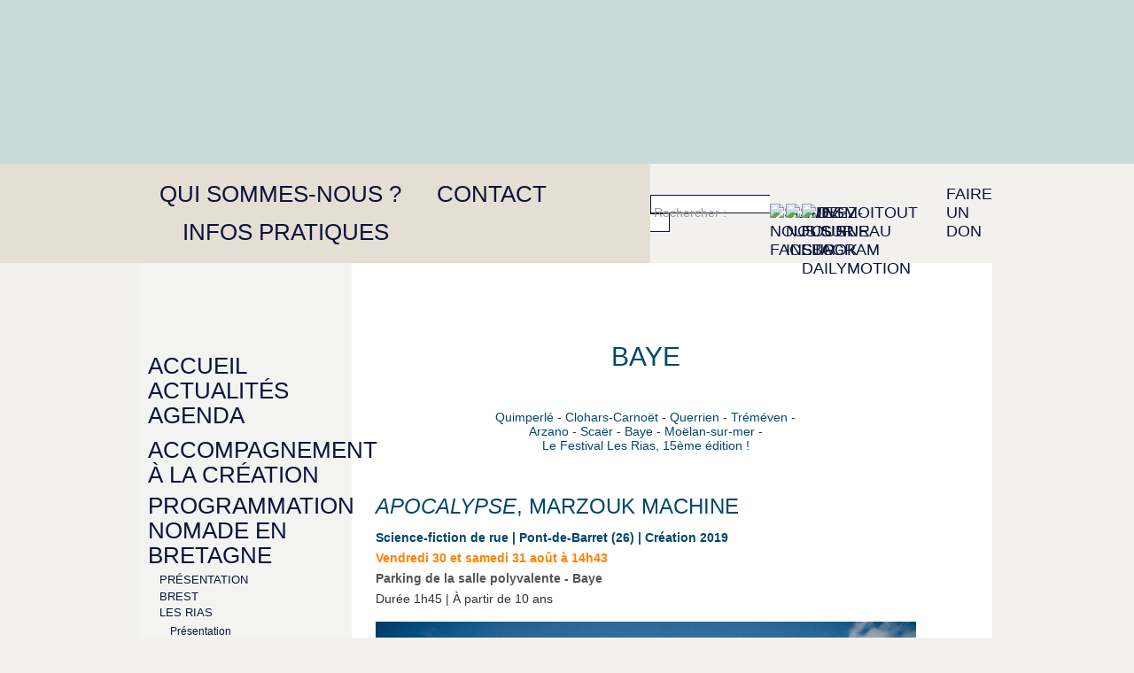

--- FILE ---
content_type: text/html; charset=utf-8
request_url: https://www.lefourneau.com/baye.html
body_size: 18941
content:
<!DOCTYPE HTML>
<html xmlns="http://www.w3.org/1999/xhtml" xml:lang="fr" lang="fr" dir="ltr">
<head>
<title>Baye - Le Fourneau </title>
<meta name="description" content=" Apocalypse, Marzouk Machine Science-fiction de rue | Pont-de-Barret (26) | Cr&#233;ation 2019 Vendredi 30 et samedi 31 ao&#251;t &#224; 14h43 Parking de la salle (&#8230;) " />
<link rel="canonical" href="https://www.lefourneau.com/baye.html" /><meta http-equiv="Content-Type" content="text/html; charset=utf-8" />


<meta name="generator" content="SPIP 4.4.7" />


<link rel="alternate" type="application/rss+xml" title="Syndiquer tout le site" href="spip.php?page=backend" />


<link rel='stylesheet' href='local/cache-css/2fdb8e05e6e88ebb9c0fcb6115e9f74a.css?1768569061' type='text/css' />






<script>
var mediabox_settings={"auto_detect":true,"ns":"box","tt_img":true,"sel_g":"#documents_portfolio a[type='image\/jpeg'],#documents_portfolio a[type='image\/png'],#documents_portfolio a[type='image\/gif']","sel_c":".mediabox","str_ssStart":"Diaporama","str_ssStop":"Arr\u00eater","str_cur":"{current}\/{total}","str_prev":"Pr\u00e9c\u00e9dent","str_next":"Suivant","str_close":"Fermer","str_loading":"Chargement\u2026","str_petc":"Taper \u2019Echap\u2019 pour fermer","str_dialTitDef":"Boite de dialogue","str_dialTitMed":"Affichage d\u2019un media","splash_url":"","lity":{"skin":"_simple-dark","maxWidth":"90%","maxHeight":"90%","minWidth":"400px","minHeight":"","slideshow_speed":"2500","opacite":"0.9","defaultCaptionState":"expanded"}};
</script>
<!-- insert_head_css -->
































<script type='text/javascript' src='local/cache-js/759c368fa8513ac10c5517321a0178db.js?1768569061'></script>










<!-- insert_head -->






<script>/*<![CDATA[*/ ;(function($){$(document).ready(function(){function inFieldLabels(){$(function(){ $(".formulaire_spip:not(.formulaire_formidable) label").inFieldLabels(); });}inFieldLabels();onAjaxLoad(inFieldLabels);});})(jQuery); /*]]>*/ </script><link rel="shortcut icon" href="local/cache-gd2/b6/6f833a2214082a2a8ac93b93253e9f.ico?1768560546" type="image/x-icon" />
<link rel="apple-touch-icon" sizes="57x57" href="local/cache-gd2/32/bbf157ee17136fdeb19288155dd1a6.png?1768560546" />
<link rel="apple-touch-icon" sizes="114x114" href="local/cache-gd2/c2/3bac841e32fb3727f2fc7de0f6e9d1.png?1768560546" />
<link rel="apple-touch-icon" sizes="72x72" href="local/cache-gd2/04/dadb96021bd8b4bf7556df56fb8229.png?1768560546" />
<link rel="apple-touch-icon" sizes="144x144" href="local/cache-gd2/bc/db08ac6e12015093f9a050200eeb1c.png?1768560546" />
<link rel="apple-touch-icon" sizes="60x60" href="local/cache-gd2/2b/dd5f77ab8a825cab19557b6069c564.png?1768560546" />
<link rel="apple-touch-icon" sizes="120x120" href="local/cache-gd2/a7/eb1143c2e9220721f68e38b72ac430.png?1768560546" />
<link rel="apple-touch-icon" sizes="76x76" href="local/cache-gd2/6e/271e7be259c8f4f6bcd6da7e49bd84.png?1768560547" />
<link rel="icon" type="image/png" href="local/cache-gd2/32/c446cea6b06c9171b5f74602595478.png?1768560547" sizes="96x96" />
<link rel="icon" type="image/png" href="local/cache-gd2/b0/779f879a96b74ab2e6208a1df64b3d.png?1768560547" sizes="16x16" />
<link rel="icon" type="image/png" href="local/cache-gd2/18/32c5f6234d3561da97e7d56be0b4d5.png?1768560546" sizes="32x32" />
<link rel="icon" type="image/png" href="local/cache-gd2/05/51734844dee953f57486ecd46626b6.png?1768560547" sizes="192x192" />
<meta name="msapplication-TileImage" content="local/cache-gd2/c2/3bac841e32fb3727f2fc7de0f6e9d1.png?1768560546" />

<meta name="msapplication-TileColor" content="#000c10" />
<meta name="theme-color" content="#000c10" />
	<script type="text/javascript">/* <![CDATA[ */
	;jQuery(function(){
		$(function(){
			var tablesorter_init = function(){
				$("table.tablesorter.spip").not(".ss_tablesort").each(function(){
					var options = {};
					if($(this).find("th.ts_disabled").length >= 1){
						options.headers = {};
						$(this).find("th").each(function(index,value){
							if($(this).is(".ts_disabled"))
								options.headers[index] = {sorter : false};
						});
					}
					$(this).addClass("tablesorter-spip").tablesorter(options);
				});
			}
			tablesorter_init();
			onAjaxLoad(tablesorter_init);
		});
	});
	/* ]]> */</script>


<script type="text/javascript">/* <![CDATA[ */
jQuery(document).ready(function(){
var params_h = {};
params_h.animation = {opacity:'show'};
params_h.delay = 300;
params_h.cssArrows = false;
$(".menu_navbar").addClass("sf-menu sf-shadow").superfish(params_h);});
/* ]]> */</script><script type='text/javascript' src='plugins/auto/tarteaucitron/v1.9.2/lib/tarteaucitron/tarteaucitron.js' id='tauc'></script>
<script type="text/javascript">
	tarteaucitron.init({
		"privacyUrl": "", /* Privacy policy url */

		"hashtag": "#tarteaucitron", /* Ouverture automatique du panel avec le hashtag */
		"cookieName": "tarteaucitron", /* Cookie name */

		"orientation": "bottom", /* le bandeau doit être en haut (top), au milieu (middle) ou en bas (bottom) ? */

		"groupServices": false, /* Group services by category */
		"closePopup": false, /* Show a close X on the banner */

		/* Gestion petit bandeau */
		"showAlertSmall": false, /* afficher le petit bandeau en bas à droite ? */
		"cookieslist": false, /* Afficher la liste des cookies installés ? */

		/* Gestion de la petite icone Cookie */
		"showIcon": false, /* Show cookie Icon or not */
		
		"iconPosition": "BottomRight", /* BottomRight, BottomLeft, TopRight and TopLeft */

		"adblocker": false, /* Afficher un message si un adblocker est détecté */

		/* Gestion grand bandeau */
		"DenyAllCta" : true, /* Show the deny all button */
		"AcceptAllCta" : true, /* Show the accept all button when highPrivacy on */
		"highPrivacy": true, /* Si true, affiche le bandeau de consentement. Sinon, le consentement est implicite. */

		"handleBrowserDNTRequest": true, /* If Do Not Track == 1, disallow all */

		"removeCredit": false, /* supprimer le lien vers la source ? */

		"useExternalCss": false, /* If false, the tarteaucitron.css file will be loaded */
		"useExternalJs": false, /* If false, the tarteaucitron.js file will be loaded */

		

		"moreInfoLink": false, /* Show more info link */
		

		"mandatory": true, /* Show a message about mandatory cookies */

		"googleConsentMode": true, /* Activer le Google Consent Mode v2 pour Google ads & GA4 */
		"bingConsentMode": true, /* Activer le Bing Consent Mode pour Clarity & Bing Ads */
		"softConsentMode": false, /* Soft consent mode (le consentement est requis pour charger les tags) */
	});

	var tarteaucitronCustomText = {
		
		
		"icon": 'Gestionnaire de cookies - ouverture d’une fenêtre'
	}

	var tarteaucitronForceLanguage = 'fr';
</script>
<script>htactif=1;document.createElement('picture'); var image_responsive_retina_hq = 0;</script><script>image_responsive_retina_hq = 1;</script>



		



<link rel="alternate" type="application/json+oembed" href="https://www.lefourneau.com/oembed.api/?format=json&amp;url=https%3A%2F%2Fwww.lefourneau.com%2Fbaye.html" /><!-- Plugin Métas + -->
<!-- Dublin Core -->
<link rel="schema.DC" href="https://purl.org/dc/elements/1.1/" />
<link rel="schema.DCTERMS" href="https://purl.org/dc/terms/" />
<meta name="DC.Format" content="text/html" />
<meta name="DC.Type" content="Text" />
<meta name="DC.Language" content="fr" />
<meta name="DC.Title" lang="fr" content="Baye &#8211; Le Fourneau" />
<meta name="DC.Description.Abstract" lang="fr" content="Apocalypse, Marzouk Machine Science-fiction de rue | Pont-de-Barret (26) | Cr&#233;ation 2019 Vendredi 30 et samedi 31 ao&#251;t &#224; 14h43 Parking de la salle polyvalente - Baye Dur&#233;e 1h45 | &#192; partir de 10 ans&#8230;" />
<meta name="DC.Date" content="2024-06-14" />
<meta name="DC.Date.Modified" content="2024-06-14" />
<meta name="DC.Identifier" content="https://www.lefourneau.com/baye.html" />
<meta name="DC.Publisher" content="Le Fourneau " />
<meta name="DC.Source" content="https://www.lefourneau.com" />

<meta name="DC.Creator" content="Le Fourneau" />





<!-- Open Graph -->
 
<meta property="og:rich_attachment" content="true" />

<meta property="og:site_name" content="Le Fourneau " />
<meta property="og:type" content="article" />
<meta property="og:title" content="Baye &#8211; Le Fourneau" />
<meta property="og:locale" content="fr_FR" />
<meta property="og:url" content="https://www.lefourneau.com/baye.html" />
<meta property="og:description" content="Apocalypse, Marzouk Machine Science-fiction de rue | Pont-de-Barret (26) | Cr&#233;ation 2019 Vendredi 30 et samedi 31 ao&#251;t &#224; 14h43 Parking de la salle polyvalente - Baye Dur&#233;e 1h45 | &#192; partir de 10 ans&#8230;" />

 

<meta property="og:image" content="https://www.lefourneau.com/local/cache-vignettes/L1199xH630/e022085e317afedb0903a5614940e9-64d70.jpg" />
<meta property="og:image:width" content="1199" />
<meta property="og:image:height" content="630" />
<meta property="og:image:type" content="image/jpeg" />



<meta property="article:published_time" content="2024-06-14" />
<meta property="article:modified_time" content="2024-06-14" />

<meta property="article:author" content="Le Fourneau" />








<!-- Twitter Card -->
<meta name="twitter:card" content="summary_large_image" />
<meta name="twitter:title" content="Baye &#8211; Le Fourneau" />
<meta name="twitter:description" content="Apocalypse, Marzouk Machine Science-fiction de rue | Pont-de-Barret (26) | Cr&#233;ation 2019 Vendredi 30 et samedi 31 ao&#251;t &#224; 14h43 Parking de la salle polyvalente - Baye Dur&#233;e 1h45 | &#192; partir de 10 ans&#8230;" />
<meta name="twitter:dnt" content="on" />
<meta name="twitter:url" content="https://www.lefourneau.com/baye.html" />

<meta name="twitter:image" content="https://www.lefourneau.com/local/cache-vignettes/L506xH253/c398fa210f391887b6ef17a8b128ef-56782.jpg?1730218389" />
</head>

<body class="page_article">
<div id="wrapper">
	<div id="page">
		<header id="entete" class="fond-perdu">
			<div class="accueil">
<a href="https://www.lefourneau.com">&nbsp;</a>
</div>		</header>
		<nav id="nav" class="fond-perdu">
			<div class="menu menu-container navbar-inner">
 <ul class="menu-items menu-liste nav menu_navbar">
	 
	 <li class="item menu-entree">
		<a href="presentation.html">Qui sommes-nous ?</a>
		<ul>
			 
			<li><a href="presentation.html">Présentation</a></li>				
			 
			<li><a href="les-origines.html">Les origines</a></li>				
			 
			<li><a href="l-equipe.html">L&#8217;équipe</a></li>				
			 
			<li><a href="le-lieu-de-fabrique.html">Le lieu de fabrique</a></li>				
			 
			<li><a href="nos-partenaires-et-mecenes.html">Nos partenaires et mécènes</a></li>				
			 
			<li><a href="devenez-citoyen-complice.html">Devenez citoyen complice</a></li>				
			 
			<li><a href="rayonnement-du-fourneau.html">Rayonnement du Fourneau</a></li>				
			
		</ul>
	</li>
 
	 <li class="item menu-entree">
		<a href="contacts.html">Contact</a>
		
	</li>
 
	 <li class="item menu-entree">
		<a href="demande-de-soutien-a-la-creation.html">Infos pratiques</a>
		<ul>
			 
			<li><a href="demande-de-soutien-a-la-creation.html">Demande de soutien à la création </a></li>				
			 
			<li><a href="benevoles-398.html">Devenez bénévole au Fourneau </a></li>				
			 
			<li><a href="newsletter-dismoitout.html">Newsletter Dismoitout&nbsp;!</a></li>				
			 
			<li><a href="logos.html">Logos</a></li>				
			 
			<li><a href="acces.html">Accès</a></li>				
			
		</ul>
	</li>
 
 </ul>
</div>

<div id="barreutile">
	<div>
		<div class="formulaire_spip formulaire_recherche" id="formulaire_recherche">
<form action="spip.php?page=recherche" method="get"><div class="editer-groupe">
	<input name="page" value="recherche" type="hidden"
>
	
	<label for="recherche">Rechercher :</label>
	<input type="search" class="search text" size="10" name="recherche" id="recherche" accesskey="4" autocapitalize="off" autocorrect="off"
	/><input type="submit" class="btn submit" value="&gt;&gt;" title="Rechercher" />
</div></form>
</div>
<script type='text/javascript' src='plugins/auto/empecher_double_clic/v1.0.4/js/empecher_double_clic.js?1730195281'></script><link rel='stylesheet' type='text/css' media='all' href='plugins/auto/empecher_double_clic/v1.0.4/css/empecher_double_clic.css?1730195281' /> 
		<a href="https://www.facebook.com/lefourneau" class="picto-rs"><picture style='padding:0;padding-bottom:100%' class='conteneur_image_responsive_h'><!--[if IE 9]><video style='display: none;'><![endif]--><source srcset='plugins/lefourneau/images/picto-fb-resp18.png?1768560518 1x,plugins/lefourneau/images/picto-fb-resp36.png?1768560518 2x' type='image/png'><source srcset='plugins/lefourneau/images/picto-fb-resp18.png.webp?1768560518 1x,plugins/lefourneau/images/picto-fb-resp36.png.webp?1768560518 2x' type='image/webp'><!--[if IE 9]></video><![endif]--><img src='plugins/lefourneau/images/picto-fb-resp18.png?1768560518' alt='Suivez-nous sur Facebook' data-src='plugins/lefourneau/images/picto-fb.png' data-l='38' data-h='38' data-tailles='[\&#034;18\&#034;]' class='image_responsive avec_picturefill'></picture></a>
		<a href="https://www.instagram.com/lefourneau_cnarep/" class="picto-rs"><picture style='padding:0;padding-bottom:100%' class='conteneur_image_responsive_h'><!--[if IE 9]><video style='display: none;'><![endif]--><source srcset='plugins/lefourneau/images/picto-insta-resp18.png?1768560518 1x,plugins/lefourneau/images/picto-insta-resp36.png?1768560518 2x' type='image/png'><source srcset='plugins/lefourneau/images/picto-insta-resp18.png.webp?1768560518 1x,plugins/lefourneau/images/picto-insta-resp36.png.webp?1768560518 2x' type='image/webp'><!--[if IE 9]></video><![endif]--><img src='plugins/lefourneau/images/picto-insta-resp18.png?1768560518' alt='Suivez-nous sur Instagram' data-src='plugins/lefourneau/images/picto-insta.png' data-l='38' data-h='38' data-tailles='[\&#034;18\&#034;]' class='image_responsive avec_picturefill'></picture></a>
		<a href="https://vimeo.com/lefourneau" class="picto-rs"><picture style='padding:0;padding-bottom:100%' class='conteneur_image_responsive_h'><!--[if IE 9]><video style='display: none;'><![endif]--><source srcset='plugins/lefourneau/images/picto-vim-resp18.png?1768560518 1x,plugins/lefourneau/images/picto-vim-resp36.png?1768560518 2x' type='image/png'><source srcset='plugins/lefourneau/images/picto-vim-resp18.png.webp?1768560518 1x,plugins/lefourneau/images/picto-vim-resp36.png.webp?1768560518 2x' type='image/webp'><!--[if IE 9]></video><![endif]--><img src='plugins/lefourneau/images/picto-vim-resp18.png?1768560518' alt='Le Fourneau sur Dailymotion' data-src='plugins/lefourneau/images/picto-vim.png' data-l='38' data-h='38' data-tailles='[\&#034;18\&#034;]' class='image_responsive avec_picturefill'></picture></a>
		<a href="newsletter-dismoitout.html" class="dismoitout">Dismoitout</a>
		<a href="https://www.helloasso.com/associations/le-fourneau-centre-national-des-arts-de-la-rue-et-de-l-espace-public/formulaires/1">Faire un don</a>
	</div>
</div>		</nav>
		<!-- inserer_alerte_urgence -->
		<main id="conteneur">	
			<div id="contenu">
				<nav class="menu rubriques">
	<ul class="menu-liste">
		<li><a href="https://www.lefourneau.com">Accueil</a></li>
		<li><a href="-actualites-.html">Actualités</a></li>
		<li><a href="https://www.lefourneau.com/spip.php?page=agenda">Agenda</a></li>
	</ul>
	<ul id="accordeon" class="menu-liste">
	
		<li class="menu-entree coul"><a href="accompagnement.html">Accompagnement à la création</a></li>
		<li class="menu-liste">
			
			<ul>
				 
					<li class="menu-entree"><a href="accompagnement.html"  class='dernier'>Présentation</a></li>
					
				 
					<li class="menu-entree"><a href="soutien-a-la-creation-2025-1796.html"  class='dernier'>Soutien à la création 2025</a></li>
					<li class="menu-liste">
			<ul>
				 
					<li class="menu-entree"><a href="mmm-la-fausse-compagnie.html"  class='dernier'>mMm, La Fausse Compagnie</a></li>
					
				 
					<li class="menu-entree"><a href="croire-aux-fauves-les-arts-oseurs.html"  class='dernier'>Croire aux fauves, Les Arts Oseurs</a></li>
					
				 
					<li class="menu-entree"><a href="en-attendant-la-vague-especes-d-espaces.html"  class='dernier'>En attendant la Vague, Espèces d’Espaces</a></li>
					
				 
					<li class="menu-entree"><a href="da-gouskate-fiskal-c-hoari.html"  class='dernier'>Fiskal, C’hoari</a></li>
					
				 
					<li class="menu-entree"><a href="texaco-groupe-tonne.html"  class='dernier'>Texaco, Groupe ToNNe</a></li>
					
				 
					<li class="menu-entree"><a href="youth-is-not-a-crime-rara-woulib.html"  class='dernier'>Youth is not a crime !, Rara Woulib</a></li>
					
				 
					<li class="menu-entree"><a href="95-mortel-la-compagnie-du-coin.html"  class='dernier'>95% MORTEL, La Compagnie du Coin</a></li>
					
				 
					<li class="menu-entree"><a href="ensemble-on-va-trop-loin-les-urbaindigenes.html"  class='dernier'>Ensemble on va trop loin, Les Urbaindigènes</a></li>
					
				 
					<li class="menu-entree"><a href="animal-travail-jeanne-simone.html"  class='dernier'>Animal travail, Jeanne Simone</a></li>
					
				 
					<li class="menu-entree"><a href="su-talka-deabru-beltzak.html"  class='dernier'>Su Talka, Deabru Beltzak</a></li>
					
				 
					<li class="menu-entree"><a href="les-petites-epopees-le-doux-supplice.html"  class='dernier'>Les Petites Épopées, Le Doux Supplice</a></li>
					
				 
					<li class="menu-entree"><a href="bouffons-dedale-de-clown.html"  class='dernier'>Bouffons, Dédale de Clown</a></li>
					
				 
					<li class="menu-entree"><a href="espece-d-idiot-galapiat-cirque.html"  class='dernier'>Espèce d’Idiot, Galapiat Cirque</a></li>
					
				 
					<li class="menu-entree"><a href="figurant-e-s-le-grand-o.html"  class='dernier'>Figurant·e·s, Le Grand O</a></li>
					
				 
					<li class="menu-entree"><a href="les-saisons-collectif-la-fugue.html"  class='dernier'>Les Saisons, Collectif La Fugue</a></li>
					
				 
					<li class="menu-entree"><a href="voyage-orage-la-june.html"  class='dernier'>Voyage-Orage, La June</a></li>
					
				 
					<li class="menu-entree"><a href="toboggan-le-long-raccourci.html"  class='dernier'>Tobôggan, Le Long Raccourci</a></li>
					
				 
					<li class="menu-entree"><a href="fanfiction-titre-provisoire-sentimentale-foule-1813.html"  class='dernier'>Fanfiction (titre provisoire), Sentimentale Foule</a></li>
					
				 
					<li class="menu-entree"><a href="holyworm-bele-bele-1871.html"  class='dernier'>Holyworm, Bélé Bélé</a></li>
					
				
			</ul>
			</li>
				 
					<li class="menu-entree"><a href="soutien-a-la-creation-2024-1666.html">Créations passées</a></li>
					<li class="menu-liste">
			<ul>
				 
					<li class="menu-entree"><a href="soutien-a-la-creation-2024-1666.html"  class='dernier'>Création 2024</a></li>
					<li class="menu-liste">
			<ul>
				 
					<li class="menu-entree"><a href="equine-situ-le-vif-1668.html"  class='dernier'>Équine Situ, LE VIF</a></li>
					
				 
					<li class="menu-entree"><a href="l-instant-dissonant-la-mesnie-hellequin-1669.html"  class='dernier'>L’Instant Dissonant, La Mesnie Hellequin</a></li>
					
				 
					<li class="menu-entree"><a href="claire-ducreux-fleurir-les-abimes-1670.html"  class='dernier'>Claire Ducreux, Fleurir les abîmes</a></li>
					
				 
					<li class="menu-entree"><a href="2-soleils-la-fausse-compagnie.html"  class='dernier'>Zul 2222, 2 soleils</a></li>
					
				 
					<li class="menu-entree"><a href="derezo-lennut-1672.html"  class='dernier'>Dérézo, LennuT</a></li>
					
				 
					<li class="menu-entree"><a href="les-soeurs-goudron-bingo-novela-1673.html"  class='dernier'>Les Sœurs Goudron, Bingo Novela</a></li>
					
				 
					<li class="menu-entree"><a href="kiroul-jours-1674.html"  class='dernier'>Kiroul, Jours</a></li>
					
				 
					<li class="menu-entree"><a href="rhizome-chloe-moglia-rouge-merveille-1675.html"  class='dernier'>Rhizome - Chloé Moglia, Rouge Merveille</a></li>
					
				 
					<li class="menu-entree"><a href="in-itinere-collectif-n-degres-de-liberte-1677.html"  class='dernier'>In Itinere Collectif, n degrés de liberté</a></li>
					
				 
					<li class="menu-entree"><a href="collectif-tranx-intelligent-1678.html"  class='dernier'>Collectif Tranx, Intelligent</a></li>
					
				 
					<li class="menu-entree"><a href="creation-2025-paris-75-residence-radar.html"  class='dernier'>La débordante compagnie, La stratégie du dépôt de bilan</a></li>
					
				 
					<li class="menu-entree"><a href="galapiat-cirque-previens-les-autres-jonas-plogoff-n-aura-pas-lieu-1680.html"  class='dernier'>Galapiat Cirque, Préviens les autres</a></li>
					
				 
					<li class="menu-entree"><a href="arenthan-don-t-do-it-1681.html"  class='dernier'>Arenthan, Don’t do it</a></li>
					
				 
					<li class="menu-entree"><a href="c-hoari-fiskal-1682.html"  class='dernier'>C’hoari, Fiskal</a></li>
					
				 
					<li class="menu-entree"><a href="l-odyssee-de-l-espece-d-idiots-galapiat-cirque.html"  class='dernier'>Galapiat Cirque, L’Odyssée de l’espèce d’idiots</a></li>
					
				 
					<li class="menu-entree"><a href="fanfiction-titre-provisoire-sentimentale-foule.html"  class='dernier'>Sentimentale Foule, Fanfiction (titre provisoire)</a></li>
					
				 
					<li class="menu-entree"><a href="de-chair-et-d-os-24h-avant-demain.html"  class='dernier'>De chair et d’os [artistes associé·es 2021-2023]</a></li>
					
				
			</ul>
			</li>
				 
					<li class="menu-entree"><a href="soutien-a-la-creation-2023.html"  class='dernier'>Création 2023</a></li>
					<li class="menu-liste">
			<ul>
				 
					<li class="menu-entree"><a href="carabosse-d-arbre-en-arbre.html"  class='dernier'>Carabosse, D’Arbre en Arbre</a></li>
					
				 
					<li class="menu-entree"><a href="art-co-l-assemblee.html"  class='dernier'>Art &amp; Co, L’Assemblée</a></li>
					
				 
					<li class="menu-entree"><a href="le-petit-theatre-de-pain-mu-e.html"  class='dernier'>Le Petit Théâtre de Pain, MU.e</a></li>
					
				 
					<li class="menu-entree"><a href="engrenage-s-le-bal-des-oiseaux.html"  class='dernier'>Engrenage[s], Le Bal des Oiseaux</a></li>
					
				 
					<li class="menu-entree"><a href="societe-protectrice-de-petites-idees-violent.html"  class='dernier'>Société Protectrice de Petites Idées, VIOLENT</a></li>
					
				 
					<li class="menu-entree"><a href="projet-pdf-legendes-urbaines.html"  class='dernier'>Projet.PDF, Légendes Urbaines</a></li>
					
				 
					<li class="menu-entree"><a href="margo-chou-liliana-butter-not.html"  class='dernier'>Margo Chou, Liliana Butter Not</a></li>
					
				 
					<li class="menu-entree"><a href="qualite-street-jogging.html"  class='dernier'>Qualité Street, Jogging</a></li>
					
				 
					<li class="menu-entree"><a href="queen-mother-futur-e-s-1596.html"  class='dernier'>Queen Mother, Futur.e.s</a></li>
					
				 
					<li class="menu-entree"><a href="clown-petrole-a-l-ouest.html"  class='dernier'>Clown Pétrole, À l’Ouest</a></li>
					
				 
					<li class="menu-entree"><a href="bancale-mr-patate.html"  class='dernier'>BaNCALE, Mr. Patate</a></li>
					
				 
					<li class="menu-entree"><a href="equine-situ-le-vif.html"  class='dernier'>Equine Situ, LE VIF</a></li>
					
				 
					<li class="menu-entree"><a href="cad-plateforme-bloom.html"  class='dernier'>BlOOM, CAD Plateforme</a></li>
					
				 
					<li class="menu-entree"><a href="r-p-z-les-fleches-3000.html"  class='dernier'>R-P-Z, Les Flèches 3000</a></li>
					
				 
					<li class="menu-entree"><a href="dysfonctionnement-collectif-grand-dehors.html"  class='dernier'>Collectif Grand Dehors, Dysfonctionnement</a></li>
					
				 
					<li class="menu-entree"><a href="de-chair-et-d-os-artistes-associe-es-2021-2024.html"  class='dernier'>De chair et d’os [artistes associé·es 2021-2024]</a></li>
					
				
			</ul>
			</li>
				 
					<li class="menu-entree"><a href="soutien-a-la-creation-2022.html">Créations 2022</a></li>
					<li class="menu-liste">
			<ul>
				 
					<li class="menu-entree"><a href="soutien-a-la-creation-2022.html"  class='dernier'>Soutien à la création 2022</a></li>
					<li class="menu-liste">
			<ul>
				 
					<li class="menu-entree"><a href="l-art-ose-les-aperitifs-litteraires-de-jacqueline-et-marcel.html"  class='dernier'>L’Art Osé</a></li>
					
				 
					<li class="menu-entree"><a href="jordi-gali-anima.html"  class='dernier'>Jordi Galí</a></li>
					
				 
					<li class="menu-entree"><a href="collectif-du-prelude-littoral-1496.html"  class='dernier'>Collectif du Prélude</a></li>
					
				 
					<li class="menu-entree"><a href="collectif-lynceus-capulets-montaigus.html"  class='dernier'>Collectif Lyncéus</a></li>
					
				 
					<li class="menu-entree"><a href="kumulus-fragile.html"  class='dernier'>Kumulus</a></li>
					
				 
					<li class="menu-entree"><a href="c-hoari-distro-1499.html"  class='dernier'>C’hoari</a></li>
					
				 
					<li class="menu-entree"><a href="jabu-jabu-des-fois-je-dis-n-importe-quoi.html"  class='dernier'>Jabu-Jabu</a></li>
					
				 
					<li class="menu-entree"><a href="bivouac-lemniscate.html"  class='dernier'>Bivouac</a></li>
					
				 
					<li class="menu-entree"><a href="la-fugue-quand-viendra-la-vague.html"  class='dernier'>La Fugue</a></li>
					
				 
					<li class="menu-entree"><a href="l-instant-dissonant-l-ile-sans-nom.html"  class='dernier'>L’Instant Dissonant</a></li>
					
				 
					<li class="menu-entree"><a href="queen-mother-futur-e-s.html"  class='dernier'>Queen Mother</a></li>
					
				 
					<li class="menu-entree"><a href="sppi-violent.html"  class='dernier'>SPPI</a></li>
					
				 
					<li class="menu-entree"><a href="de-chair-et-d-os-compagnie-associee-2021-2023.html"  class='dernier'>De chair et d’os [artistes associé·es 2021-2023]</a></li>
					
				
			</ul>
			</li>
				
			</ul>
			</li>
				 
					<li class="menu-entree"><a href="soutien-a-la-creation-2021.html"  class='dernier'>Créations 2021</a></li>
					<li class="menu-liste">
			<ul>
				 
					<li class="menu-entree"><a href="pudding-theatre-soupir-s.html"  class='dernier'>Pudding Théâtre</a></li>
					
				 
					<li class="menu-entree"><a href="alixm-breches-ou-faute-de-revolution-nous-appuierons-sur-la-ville.html"  class='dernier'>AlixM</a></li>
					
				 
					<li class="menu-entree"><a href="galapiat-cirque-epopee-en-rɵue-libre.html"  class='dernier'>Épopée en rɵue libre - Galapiat Cirque</a></li>
					
				 
					<li class="menu-entree"><a href="les-arts-oseurs-heroine-titre-provisoire-1355.html"  class='dernier'>Les Arts Oseurs</a></li>
					
				 
					<li class="menu-entree"><a href="compagnie-adhok-qui-vive-1354.html"  class='dernier'>Compagnie Adhok</a></li>
					
				 
					<li class="menu-entree"><a href="cia-compagnie-internationale-alligator-sous-les-paves-1358.html"  class='dernier'>CIA</a></li>
					
				 
					<li class="menu-entree"><a href="collectif-random-insane-derive-insensee-1356.html"  class='dernier'>Collectif Random</a></li>
					
				 
					<li class="menu-entree"><a href="les-rustines-de-l-ange-corason.html"  class='dernier'>Les Rustines de l’ange</a></li>
					
				 
					<li class="menu-entree"><a href="art-co-arthur-ribo-l-assemblee-1361.html"  class='dernier'>Art&amp;Co - Arthur Ribo</a></li>
					
				 
					<li class="menu-entree"><a href="compagnie-l-immediat-camille-boitel-levitation-reelle.html"  class='dernier'>L’immédiat - Camille Boitel</a></li>
					
				 
					<li class="menu-entree"><a href="derezo-ce-que-voient-les-oiseaux.html"  class='dernier'>Dérézo</a></li>
					
				 
					<li class="menu-entree"><a href="le-groupe-tonne-passage-du-nord-ouest-1360.html"  class='dernier'>Groupe ToNNe</a></li>
					
				 
					<li class="menu-entree"><a href="merversible-fouille-gastronomique.html"  class='dernier'>Merversible</a></li>
					
				 
					<li class="menu-entree"><a href="collectif-protocole-periple-21.html"  class='dernier'>Collectif Protocole</a></li>
					
				 
					<li class="menu-entree"><a href="transitions-ecologiques-et-arts-de-rue-a-la-manu.html"  class='dernier'>Mycélium, la symphonie des chauves souris</a></li>
					
				 
					<li class="menu-entree"><a href="quignon-sur-rue-cite-fertile.html"  class='dernier'>Quignon sur rue - RÉSEAU RADAR</a></li>
					
				 
					<li class="menu-entree"><a href="rhizome-chloe-moglia-bleu-tenace.html"  class='dernier'>Compagnie Rhizome - Chloé Moglia - RÉSEAU RADAR</a></li>
					
				 
					<li class="menu-entree"><a href="les-invendus-influence.html"  class='dernier'>Les Invendus - RÉSEAU RADAR</a></li>
					
				 
					<li class="menu-entree"><a href="kristina-dementeva-chantier-parades.html"  class='dernier'>Kristina Dementeva - RÉSEAU RADAR</a></li>
					
				 
					<li class="menu-entree"><a href="les-residences-de-territoire-avec-le-radar.html"  class='dernier'>Résidences du Réseau RADAR</a></li>
					
				
			</ul>
			</li>
				 
					<li class="menu-entree"><a href="ktha-compagnie-demain-arrive-je-suis-une-autre-toi.html">Créations 2020</a></li>
					<li class="menu-liste">
			<ul>
				 
					<li class="menu-entree"><a href="ktha-compagnie-demain-arrive-je-suis-une-autre-toi.html"  class='dernier'>Ktha compagnie</a></li>
					
				 
					<li class="menu-entree"><a href="compagnie-kiai-pulse.html"  class='dernier'>Compagnie Kiaï</a></li>
					
				 
					<li class="menu-entree"><a href="entre-chien-et-loup-okami-ou-les-4-saisons-du-cerisier.html"  class='dernier'>Entre chien et loup</a></li>
					
				 
					<li class="menu-entree"><a href="les-urbaindigenes-chantier-la-tournee-du-coq.html"  class='dernier'>Les Urbaindigènes</a></li>
					
				 
					<li class="menu-entree"><a href="compagnie-adhok-qui-vive.html"  class='dernier'>Compagnie Adhok</a></li>
					
				 
					<li class="menu-entree"><a href="bonjour-desordre-la-mondiale-de-la-terreur.html"  class='dernier'>Bonjour Désordre - César Roynette</a></li>
					
				 
					<li class="menu-entree"><a href="cia-compagnie-internationale-alligator-sous-les-paves.html"  class='dernier'>CIA</a></li>
					
				 
					<li class="menu-entree"><a href="xav-to-yilo-maison-feu-titre-provisoire.html"  class='dernier'>Xav To Yilo</a></li>
					
				 
					<li class="menu-entree"><a href="art-co-arthur-ribo-l-assemblee.html"  class='dernier'>Art&amp;Co - Arthur Ribo</a></li>
					
				 
					<li class="menu-entree"><a href="collectif-random-insane-derive-insensee.html"  class='dernier'>Collectif Random</a></li>
					
				 
					<li class="menu-entree"><a href="compagnie-raoui-nenna.html"  class='dernier'>Cie Raoui - Morgane Audoin</a></li>
					
				 
					<li class="menu-entree"><a href="les-arts-oseurs-heroine.html"  class='dernier'>Les Arts Oseurs</a></li>
					
				 
					<li class="menu-entree"><a href="cie-superfluu-johnny-seyx-pour-toujours-pour-l-instant.html"  class='dernier'>Cie Superfluu - Johnny Seyx</a></li>
					
				 
					<li class="menu-entree"><a href="dedale-de-clown-muraie-1286.html"  class='dernier'>Dédale de clown</a></li>
					
				 
					<li class="menu-entree"><a href="le-groupe-tonne-passage-du-nord-ouest.html"  class='dernier'>Groupe ToNNe</a></li>
					
				 
					<li class="menu-entree"><a href="compagnie-ocus-le-dedale-palace.html"  class='dernier'>Compagnie OCUS</a></li>
					
				 
					<li class="menu-entree"><a href="cirque-rouages-wonder-petrol.html"  class='dernier'>Cirque Rouages</a></li>
					
				 
					<li class="menu-entree"><a href="compagnie-bouche-a-bouche-j-ai-un-vieux-dans-mon-sac-si-tu-veux-je-te-le-prete-1311.html"  class='dernier'>Bouche à Bouche</a></li>
					
				 
					<li class="menu-entree"><a href="collectif-du-prelude-littoral.html"  class='dernier'>Collectif du Prélude</a></li>
					
				 
					<li class="menu-entree"><a href="compagnie-mycelium-croutes.html"  class='dernier'>Compagnie Mycélium</a></li>
					
				 
					<li class="menu-entree"><a href="galapiat-cirque-la-roue-de-l-infortune-la-roue-de-l-armor.html"  class='dernier'>Galapiat Cirque</a></li>
					
				 
					<li class="menu-entree"><a href="le-grand-o-animalentendu.html"  class='dernier'>Le Grand O</a></li>
					
				 
					<li class="menu-entree"><a href="les-chiennes-nationales-ce-que-la-vie-signifie-pour-moi.html"  class='dernier'>Les Chiennes nationales</a></li>
					
				 
					<li class="menu-entree"><a href="pierre-bonnaud-et-cie-que-du-bonheur.html"  class='dernier'>Pierre Bonnaud et cie</a></li>
					
				 
					<li class="menu-entree"><a href="soutien-a-la-creation-2020-1087.html"  class='dernier'>Soutien à la création 2020</a></li>
					
				
			</ul>
			</li>
				 
					<li class="menu-entree"><a href="compagnie-des-o-fantome-bright-side.html">Créations 2019</a></li>
					<li class="menu-liste">
			<ul>
				 
					<li class="menu-entree"><a href="compagnie-des-o-fantome-bright-side.html"  class='dernier'>Compagnie des Ô - Nicolas Turon</a></li>
					
				 
					<li class="menu-entree"><a href="la-fausse-compagnie-la-sonotheque-nomade.html"  class='dernier'>La Fausse Compagnie</a></li>
					
				 
					<li class="menu-entree"><a href="la-generale-d-imaginaire-europes.html"  class='dernier'>La Générale d’Imaginaire</a></li>
					
				 
					<li class="menu-entree"><a href="cie-la-tete-ailleurs-cie-le-grand-appetit-danse-avec-ta-mere.html"  class='dernier'>La Tête Ailleurs &amp; Le Grand Appétit</a></li>
					
				 
					<li class="menu-entree"><a href="xav-to-yilo-maison-feu-1275.html"  class='dernier'>Xav to Yilo</a></li>
					
				 
					<li class="menu-entree"><a href="queen-mother-follow-me.html"  class='dernier'>Queen Mother</a></li>
					
				 
					<li class="menu-entree"><a href="la-boca-abierta-mange-la-vie-avec-les-doigts.html"  class='dernier'>La Boca Abierta</a></li>
					
				 
					<li class="menu-entree"><a href="compagnie-bivouac-perceptions.html"  class='dernier'>Compagnie Bivouac</a></li>
					
				 
					<li class="menu-entree"><a href="opus-le-grand-debarras.html"  class='dernier'>OpUS</a></li>
					
				 
					<li class="menu-entree"><a href="deabru-beltzak-symfeuny.html"  class='dernier'>Deabru Beltzak</a></li>
					
				 
					<li class="menu-entree"><a href="l-homme-debout-mo-et-le-ruban-rouge.html"  class='dernier'>l’Homme debout</a></li>
					
				 
					<li class="menu-entree"><a href="hop-hop-compagnie-swimming-pool.html"  class='dernier'>Hop Hop Compagnie</a></li>
					
				 
					<li class="menu-entree"><a href="les-souffleurs-commandos-poetiques-terra-lingua.html"  class='dernier'>Les Souffleurs Commandos Poétiques</a></li>
					
				 
					<li class="menu-entree"><a href="avec-des-geraniums-followers.html"  class='dernier'>Avec des géraniums</a></li>
					
				 
					<li class="menu-entree"><a href="derezo-la-plus-petite-fete-foraine-du-monde.html"  class='dernier'>Dérézo</a></li>
					
				 
					<li class="menu-entree"><a href="compagnie-mo3-l-arpenteur.html"  class='dernier'>Compagnie MO3</a></li>
					
				 
					<li class="menu-entree"><a href="dedale-de-clown-muraie.html"  class='dernier'>Dédale de Clown</a></li>
					
				 
					<li class="menu-entree"><a href="les-arts-oseurs-heroine-titre-provisoire-1274.html"  class='dernier'>Les Arts Oseurs</a></li>
					
				 
					<li class="menu-entree"><a href="les-zolobe-l-eau.html"  class='dernier'>Les Zolobe</a></li>
					
				 
					<li class="menu-entree"><a href="compagnie-bouche-a-bouche-j-ai-un-vieux-dans-mon-sac-si-tu-veux-je-te-le-prete.html"  class='dernier'>Compagnie Bouche à Bouche</a></li>
					
				 
					<li class="menu-entree"><a href="collectif-plateforme-seul-e-s.html"  class='dernier'>Collectif Plateforme</a></li>
					
				 
					<li class="menu-entree"><a href="compagnie-alexandre-echo-ou-la-parole-est-un-miroir-muet.html"  class='dernier'>Compagnie Alexandre</a></li>
					
				 
					<li class="menu-entree"><a href="les-soeurs-goudron-la-bas-titre-provisoire.html"  class='dernier'>Les Soeurs Goudron</a></li>
					
				 
					<li class="menu-entree"><a href="la-francaise-de-comptage-le-negre-de-hollywood.html"  class='dernier'>La Française de comptage</a></li>
					
				 
					<li class="menu-entree"><a href="mathurin-gasparini-residence-d-ecriture-sur-la-deambulation-theatrale-en-espace.html"  class='dernier'>Mathurin Gasparini du Groupe ToNNe</a></li>
					
				
			</ul>
			</li>
				 
					<li class="menu-entree"><a href="soutien-a-la-creation-2018.html"  class='dernier'>Créations 2018</a></li>
					<li class="menu-liste">
			<ul>
				 
					<li class="menu-entree"><a href="legendes-agence-de-geographie-affective.html"  class='dernier'>Agence de Géographie Affective - Olivier Villanove</a></li>
					
				 
					<li class="menu-entree"><a href="le-grand-cirque-des-sondages-annibal-et-ses-elephants.html"  class='dernier'>Annibal et ses éléphants</a></li>
					
				 
					<li class="menu-entree"><a href="parresia-2-bonheur-interieur-brut.html"  class='dernier'>Bonheur Intérieur Brut</a></li>
					
				 
					<li class="menu-entree"><a href="appuie-toi-sur-moi-cirquons-flex.html"  class='dernier'>Cirquons Flex</a></li>
					
				 
					<li class="menu-entree"><a href="systeme-d-collectif-kaboum.html"  class='dernier'>Collectif Kaboum</a></li>
					
				 
					<li class="menu-entree"><a href="le-roman-de-la-rue-compagnie-des-o-nicolas-turon.html"  class='dernier'>Compagnie des Ô - Nicolas Turon</a></li>
					
				 
					<li class="menu-entree"><a href="avec-ceux-ci-cie-roe-circus-fallait-pas-les-inviter.html"  class='dernier'>Fallait pas les inviter (cie Roe Circus)</a></li>
					
				 
					<li class="menu-entree"><a href="cowboy-ou-indien-groupe-deja.html"  class='dernier'>Groupe Déjà</a></li>
					
				 
					<li class="menu-entree"><a href="le-revelateur-groupe-zur-collectif-de-la-meute.html"  class='dernier'>Groupe ZUR / La Meute</a></li>
					
				 
					<li class="menu-entree"><a href="le-dernier-charlatan-l-illustre-famille-burattini.html"  class='dernier'>L’Illustre Famille Burattini</a></li>
					
				 
					<li class="menu-entree"><a href="fougues-compagnie-la-hurlante.html"  class='dernier'>La Hurlante</a></li>
					
				 
					<li class="menu-entree"><a href="heavy-motors-la-societe-protectrice-de-petites-idees.html"  class='dernier'>La Société Protectrice de Petites Idées</a></li>
					
				 
					<li class="menu-entree"><a href="le-paradoxe-du-singe-savant-du-nadir.html"  class='dernier'>Le Paradoxe du singe savant</a></li>
					
				 
					<li class="menu-entree"><a href="marche-et-c-reve-cie-les-3-valoches.html"  class='dernier'>Les 3 Valoches</a></li>
					
				 
					<li class="menu-entree"><a href="vivants-cie-les-fugaces.html"  class='dernier'>Les Fugaces</a></li>
					
				 
					<li class="menu-entree"><a href="derive-s-cie-passeurs-d-oz.html"  class='dernier'>Passeurs d’Oz</a></li>
					
				 
					<li class="menu-entree"><a href="vous-etes-ici-patrice-de-benedetti.html"  class='dernier'>Patrice De Bénédetti</a></li>
					
				 
					<li class="menu-entree"><a href="detours-de-piste-sergent-pepere.html"  class='dernier'>Sergent Pépère</a></li>
					
				
			</ul>
			</li>
				 
					<li class="menu-entree"><a href="les-creations-de-la-saison.html">Créations 2017</a></li>
					<li class="menu-liste">
			<ul>
				 
					<li class="menu-entree"><a href="les-creations-de-la-saison.html"  class='dernier'>Soutien à la création 2017</a></li>
					
				 
					<li class="menu-entree"><a href="le-genou-de-marylin-cie-a-petit-pas.html"  class='dernier'>A petit pas</a></li>
					
				 
					<li class="menu-entree"><a href="wagabond-galapiat-cirque.html"  class='dernier'>Galapiat Cirque</a></li>
					
				 
					<li class="menu-entree"><a href="mes-demenagements-une-histoire-de-ville-groupe-tonne.html"  class='dernier'>Groupe ToNNe</a></li>
					
				 
					<li class="menu-entree"><a href="les-robinsonnades-du-roi-midas-la-famille-goldini.html"  class='dernier'>La Famille Goldini</a></li>
					
				 
					<li class="menu-entree"><a href="vibrato-la-fausse-compagnie.html"  class='dernier'>La Fausse Compagnie</a></li>
					
				 
					<li class="menu-entree"><a href="le-bureau-d-enregistrement-des-reves-la-gaziniere-compagnie.html"  class='dernier'>La Gazinière compagnie</a></li>
					
				 
					<li class="menu-entree"><a href="historia-foutraque-les-clakbitumes.html"  class='dernier'>Les Clakbitumes</a></li>
					
				 
					<li class="menu-entree"><a href="iceberg-mon-amour-titanic-sisters.html"  class='dernier'>Les Titanic Sisters</a></li>
					
				 
					<li class="menu-entree"><a href="squash-cie-les-trois-points-de-suspension.html"  class='dernier'>Les Trois points de suspension</a></li>
					
				 
					<li class="menu-entree"><a href="la-tortue-de-gauguin-cie-lucamoros.html"  class='dernier'>Lucamoros</a></li>
					
				 
					<li class="menu-entree"><a href="tranzistoir-matzik.html"  class='dernier'>Matzik</a></li>
					
				 
					<li class="menu-entree"><a href="champagne-cie-molotov.html"  class='dernier'>Molotov</a></li>
					
				 
					<li class="menu-entree"><a href="bollywood-dommage-qu-on-n-ait-pas-vu-le-debut-cie-tu-t-attendais-a-quoi.html"  class='dernier'>Tu t’attendais à quoi ?</a></li>
					
				 
					<li class="menu-entree"><a href="l-oeil-de-polypheme-version-14.html"  class='dernier'>Version 14</a></li>
					
				 
					<li class="menu-entree"><a href="macadam-vacher-l-heure-de-la-traite-vo-compagnie.html"  class='dernier'>VO compagnie</a></li>
					
				
			</ul>
			</li>
				 
					<li class="menu-entree"><a href="presentation-639.html">Créations 2016</a></li>
					<li class="menu-liste">
			<ul>
				 
					<li class="menu-entree"><a href="presentation-639.html"  class='dernier'>MO compagnie</a></li>
					
				 
					<li class="menu-entree"><a href="presentation-640.html"  class='dernier'>Nicolas Turon</a></li>
					
				 
					<li class="menu-entree"><a href="presentation-653.html"  class='dernier'>Dédale de Clown</a></li>
					
				 
					<li class="menu-entree"><a href="presentation-641.html"  class='dernier'>Label Z</a></li>
					
				 
					<li class="menu-entree"><a href="presentation-642.html"  class='dernier'>Adhok</a></li>
					
				 
					<li class="menu-entree"><a href="presentation-643.html"  class='dernier'>2L au Quintal</a></li>
					
				 
					<li class="menu-entree"><a href="presentation-644.html"  class='dernier'>Association W</a></li>
					
				 
					<li class="menu-entree"><a href="presentation-645.html"  class='dernier'>Escale</a></li>
					
				 
					<li class="menu-entree"><a href="presentation-646.html"  class='dernier'>Les Arts Oseurs</a></li>
					
				 
					<li class="menu-entree"><a href="presentation-647.html"  class='dernier'>Lucamoros</a></li>
					
				 
					<li class="menu-entree"><a href="presentation-648.html"  class='dernier'>Oposito</a></li>
					
				 
					<li class="menu-entree"><a href="presentation-649.html"  class='dernier'>Qualité Street</a></li>
					
				 
					<li class="menu-entree"><a href="presentation-650.html"  class='dernier'>VO compagnie</a></li>
					
				 
					<li class="menu-entree"><a href="presentation-651.html"  class='dernier'>Bonobo Twist</a></li>
					
				 
					<li class="menu-entree"><a href="presentation-652.html"  class='dernier'>Gigot Bitume</a></li>
					
				 
					<li class="menu-entree"><a href="presentation-655.html"  class='dernier'>Paul Bloas</a></li>
					
				 
					<li class="menu-entree"><a href="presentation-748.html"  class='dernier'>Furinkaï</a></li>
					
				 
					<li class="menu-entree"><a href="presentation-758.html"  class='dernier'>Compagnie Off</a></li>
					
				 
					<li class="menu-entree"><a href="1-soutien-a-la-creation-2016.html"  class='dernier'>Soutien à la création 2016</a></li>
					
				
			</ul>
			</li>
				 
					<li class="menu-entree"><a href="presentation-486.html">Créations 2015</a></li>
					<li class="menu-liste">
			<ul>
				 
					<li class="menu-entree"><a href="presentation-486.html"  class='dernier'>La débordante compagnie</a></li>
					
				 
					<li class="menu-entree"><a href="presentation-487.html"  class='dernier'>mO3</a></li>
					
				 
					<li class="menu-entree"><a href="presentation-492.html"  class='dernier'>POC</a></li>
					
				 
					<li class="menu-entree"><a href="presentation-499.html"  class='dernier'>Jean-Louis Le Vallégant</a></li>
					
				 
					<li class="menu-entree"><a href="presentation-491.html"  class='dernier'>Tilted Productions</a></li>
					
				 
					<li class="menu-entree"><a href="presentation-493.html"  class='dernier'>Les Sélène</a></li>
					
				 
					<li class="menu-entree"><a href="presentation-494.html"  class='dernier'>Annibal et ses éléphants</a></li>
					
				 
					<li class="menu-entree"><a href="presentation-496.html"  class='dernier'>Les Grooms</a></li>
					
				 
					<li class="menu-entree"><a href="presentation-522.html"  class='dernier'>Galapiat Cirque</a></li>
					
				 
					<li class="menu-entree"><a href="presentation-608.html"  class='dernier'>Gigot Bitume</a></li>
					
				 
					<li class="menu-entree"><a href="presentation-500.html"  class='dernier'>N°8</a></li>
					
				 
					<li class="menu-entree"><a href="presentation-501.html"  class='dernier'>Le Théâtre de l’Arpenteur</a></li>
					
				 
					<li class="menu-entree"><a href="les-coups-de-pouces-2015-du-fourneau.html"  class='dernier'>Les coups de Pouces du Fourneau</a></li>
					
				 
					<li class="menu-entree"><a href="soutien-a-la-creation-2015.html"  class='dernier'>Soutien à la création 2015</a></li>
					
				
			</ul>
			</li>
				 
					<li class="menu-entree"><a href="soutien-a-la-creation-2014.html">Créations 2014</a></li>
					<li class="menu-liste">
			<ul>
				 
					<li class="menu-entree"><a href="soutien-a-la-creation-2014.html"  class='dernier'>Soutien à la création 2014</a></li>
					
				 
					<li class="menu-entree"><a href="presentation-276.html"  class='dernier'>Johann Le Guillerm</a></li>
					
				 
					<li class="menu-entree"><a href="presentation-311.html"  class='dernier'>Kitschnette</a></li>
					
				 
					<li class="menu-entree"><a href="presentation-290.html"  class='dernier'>Le Fil de Harp</a></li>
					
				 
					<li class="menu-entree"><a href="presentation-293.html"  class='dernier'>Les Philébulistes</a></li>
					
				 
					<li class="menu-entree"><a href="presentation-291.html"  class='dernier'>Tango Sumo</a></li>
					
				 
					<li class="menu-entree"><a href="presentation-310.html"  class='dernier'>La compagnie du deuxième</a></li>
					
				 
					<li class="menu-entree"><a href="presentation-294.html"  class='dernier'>Les Soeurs Goudron</a></li>
					
				 
					<li class="menu-entree"><a href="presentation-297.html"  class='dernier'>Tintamar</a></li>
					
				 
					<li class="menu-entree"><a href="presentation-295.html"  class='dernier'>Commandos Percu et Deabru Beltzak</a></li>
					
				 
					<li class="menu-entree"><a href="presentation-296.html"  class='dernier'>Opus</a></li>
					
				 
					<li class="menu-entree"><a href="presentation-289.html"  class='dernier'>POC</a></li>
					
				 
					<li class="menu-entree"><a href="presentation-330.html"  class='dernier'>G-Bistaki</a></li>
					
				 
					<li class="menu-entree"><a href="presentation-456.html"  class='dernier'>Annibal et ses Elephants</a></li>
					
				 
					<li class="menu-entree"><a href="presentation-454.html"  class='dernier'>Bui Bolg</a></li>
					
				
			</ul>
			</li>
				 
					<li class="menu-entree"><a href="presentation-73.html">Créations 2013</a></li>
					<li class="menu-liste">
			<ul>
				 
					<li class="menu-entree"><a href="presentation-73.html"  class='dernier'>Pied en Sol</a></li>
					
				 
					<li class="menu-entree"><a href="presentation-64.html"  class='dernier'>Les Trois Points de Suspension</a></li>
					
				 
					<li class="menu-entree"><a href="presentation-95.html"  class='dernier'>Rouge</a></li>
					
				 
					<li class="menu-entree"><a href="presentation-96.html"  class='dernier'>100 Issues</a></li>
					
				 
					<li class="menu-entree"><a href="presentation-97.html"  class='dernier'>ICI MEME</a></li>
					
				 
					<li class="menu-entree"><a href="presentation-98.html"  class='dernier'>Krilati</a></li>
					
				 
					<li class="menu-entree"><a href="presentation-99.html"  class='dernier'>JM. Maddeddu &amp; A. Le Ménestrel</a></li>
					
				 
					<li class="menu-entree"><a href="presentation-264.html"  class='dernier'>Wet Picnic</a></li>
					
				 
					<li class="menu-entree"><a href="Amaranta-La-vieille-qui-lancait-des-couteaux.html"  class='dernier'>Amaranta</a></li>
					
				 
					<li class="menu-entree"><a href="presentation-101.html"  class='dernier'>Ramshacklicious</a></li>
					
				 
					<li class="menu-entree"><a href="Deux-Virgule-Six-Couverts-WRZZ.html"  class='dernier'>Deux Virgule Six Couverts</a></li>
					
				 
					<li class="menu-entree"><a href="presentation-103.html"  class='dernier'>Tango Sumo</a></li>
					
				 
					<li class="menu-entree"><a href="presentation-131.html"  class='dernier'>Pierre Guillois</a></li>
					
				 
					<li class="menu-entree"><a href="presentation-104.html"  class='dernier'>Compagnie Dérézo</a></li>
					
				 
					<li class="menu-entree"><a href="presentation-105.html"  class='dernier'>Lucamoros</a></li>
					
				 
					<li class="menu-entree"><a href="presentation-106.html"  class='dernier'>Oposito</a></li>
					
				 
					<li class="menu-entree"><a href="soutien-a-la-creation-2013.html"  class='dernier'>Soutien à la création 2013</a></li>
					
				
			</ul>
			</li>
				 
					<li class="menu-entree"><a href="creations-passees.html"  class='dernier'>Avant 2013</a></li>
					
				
			</ul>
			</li>
				
			</ul>
			
		</li>
	
		<li class="menu-entree "><a href="diffusion.html">Programmation nomade en Bretagne</a></li>
		<li class="menu-liste on">
			
			<ul>
				 
					<li class="menu-entree"><a href="diffusion.html"  class='dernier'>Présentation</a></li>
					
				 
					<li class="menu-entree"><a href="brest-au-rendez-vous-1742.html">Brest</a></li>
					<li class="menu-liste">
			<ul>
				 
					<li class="menu-entree"><a href="brest-au-rendez-vous-1742.html"  class='dernier'>Brest au Rendez-vous</a></li>
					
				 
					<li class="menu-entree"><a href="edition-2024-1741.html"  class='dernier'>Les Fêtes Maritimes</a></li>
					
				 
					<li class="menu-entree"><a href="presentation-les-jeudis-du-port-2025.html">Les Jeudis du Port</a></li>
					<li class="menu-liste">
			<ul>
				 
					<li class="menu-entree"><a href="presentation-les-jeudis-du-port-2025.html"  class='dernier'>Édition 2025</a></li>
					
				 
					<li class="menu-entree"><a href="presentation-1719.html">De 2013 à 2024</a></li>
					<li class="menu-liste">
			<ul>
				 
					<li class="menu-entree"><a href="presentation-1719.html"  class='dernier'>Édition 2024</a></li>
					
				 
					<li class="menu-entree"><a href="presentation-les-jeudis-du-port-2023.html"  class='dernier'>Édition 2023</a></li>
					
				 
					<li class="menu-entree"><a href="presentation-jeudis-du-port-2022.html"  class='dernier'>Édition 2022</a></li>
					
				 
					<li class="menu-entree"><a href="programmation-1153.html"  class='dernier'>Edition 2019</a></li>
					
				 
					<li class="menu-entree"><a href="presentation-1017.html"  class='dernier'>Edition 2018</a></li>
					
				 
					<li class="menu-entree"><a href="edition-2017-des-jeudis-du-port.html"  class='dernier'>Edition 2017</a></li>
					
				 
					<li class="menu-entree"><a href="edition-2016-680.html"  class='dernier'>Edition 2016</a></li>
					
				 
					<li class="menu-entree"><a href="programmation-534.html"  class='dernier'>Edition 2015</a></li>
					
				 
					<li class="menu-entree"><a href="programmation-320.html"  class='dernier'>Edition 2014</a></li>
					
				 
					<li class="menu-entree"><a href="jeudis2013.html"  class='dernier'>Edition 2013</a></li>
					
				
			</ul>
			</li>
				 
					<li class="menu-entree"><a href="avant-2013-111.html"  class='dernier'>Avant 2013</a></li>
					
				 
					<li class="menu-entree"><a href="presentation-109.html"  class='dernier'>Présentation</a></li>
					
				
			</ul>
			</li>
				 
					<li class="menu-entree"><a href="un-ete-a-brest-edition-2022.html">Un Été à Brest</a></li>
					<li class="menu-liste">
			<ul>
				 
					<li class="menu-entree"><a href="un-ete-a-brest-edition-2022.html"  class='dernier'>Édition 2022</a></li>
					
				 
					<li class="menu-entree"><a href="un-ete-a-brest-edition-2023.html"  class='dernier'>Édition 2023</a></li>
					
				 
					<li class="menu-entree"><a href="un-ete-a-brest-edition-2024.html"  class='dernier'>Édition 2024</a></li>
					
				 
					<li class="menu-entree"><a href="un-ete-a-brest-edition-2025.html"  class='dernier'>Édition 2025</a></li>
					
				
			</ul>
			</li>
				 
					<li class="menu-entree"><a href="-avec-le-quartz-.html"  class='dernier'>Avec Le Quartz</a></li>
					
				 
					<li class="menu-entree"><a href="la-nuit-unique-26-27-novembre-2021.html">Les Capucins</a></li>
					<li class="menu-liste">
			<ul>
				 
					<li class="menu-entree"><a href="la-nuit-unique-26-27-novembre-2021.html"  class='dernier'>La Nuit Unique - 26 &amp; 27 novembre 2021</a></li>
					
				 
					<li class="menu-entree"><a href="anima-ex-musica-collectif-tout-reste-a-faire.html"  class='dernier'>Anima (ex) Musica</a></li>
					
				 
					<li class="menu-entree"><a href="la-nuit-unique-30-31-octobre-2020.html"  class='dernier'>La Nuit Unique - 30 &amp; 31 octobre 2020</a></li>
					
				 
					<li class="menu-entree"><a href="a-l-occasion-de-chahu-capu-les-29-et-30-juin-decouvrez-la-grande-phrase-de-la.html"  class='dernier'>Juin 2019 : CHAHU CAPU</a></li>
					
				 
					<li class="menu-entree"><a href="les-6-7-et-8-janvier-2017-tous-aux-capucins.html"  class='dernier'>Janvier 2017 : Tous aux Capucins !</a></li>
					
				 
					<li class="menu-entree"><a href="2016-2020-la-fabrique-citoyenne-et-poetique-des-capucins.html"  class='dernier'>2016-2020 :  La Fabrique citoyenne et poétique des Capucins</a></li>
					
				 
					<li class="menu-entree"><a href="2014-la-marche-autour-des-capucins.html"  class='dernier'>La Marche autour des Capucins</a></li>
					
				 
					<li class="menu-entree"><a href="le-cycle-de-la-marche-des-capucins.html"  class='dernier'>La Marche des Capucins</a></li>
					
				 
					<li class="menu-entree"><a href="avant-2013-713.html"  class='dernier'>Avant 2013</a></li>
					
				
			</ul>
			</li>
				 
					<li class="menu-entree"><a href="dansfabrik-14.html">DañsFabrik</a></li>
					<li class="menu-liste">
			<ul>
				 
					<li class="menu-entree"><a href="dansfabrik-14.html"  class='dernier'>Édition 2025</a></li>
					
				 
					<li class="menu-entree"><a href="dansfabrik-13-skinless-de-theo-mercier.html">De 2013 à 2024</a></li>
					<li class="menu-liste">
			<ul>
				 
					<li class="menu-entree"><a href="dansfabrik-13-skinless-de-theo-mercier.html"  class='dernier'>Édition 2024</a></li>
					
				 
					<li class="menu-entree"><a href="dansfabrik-12-anima-arrangement-provisoire-jordi-gali-et-lecons-de-tenebres.html"  class='dernier'>Édition 2023</a></li>
					
				 
					<li class="menu-entree"><a href="dansfabrik-11-ce-qui-m-est-du-la-debordante-compagnie.html"  class='dernier'>Edition 2022</a></li>
					
				 
					<li class="menu-entree"><a href="dansfabrik-2020-la-compagnie-kiai-sur-la-place-de-la-liberte.html"  class='dernier'>Edition 2020</a></li>
					
				 
					<li class="menu-entree"><a href="dansfabrik-2019-la-spire-aux-ateliers-des-capucins-avec-le-fourneau.html"  class='dernier'>Edition 2019</a></li>
					
				 
					<li class="menu-entree"><a href="dansfabrik-2018-dans-la-rue-avec-le-fourneau.html"  class='dernier'>Edition 2018</a></li>
					
				 
					<li class="menu-entree"><a href="dansfabrik-2017-aux-capucins-avec-le-fourneau.html"  class='dernier'>Edition 2017</a></li>
					
				 
					<li class="menu-entree"><a href="dansfabrik-2016-avec-le-fourneau.html"  class='dernier'>Edition 2016</a></li>
					
				 
					<li class="menu-entree"><a href="programmation-489.html"  class='dernier'>Edition 2015</a></li>
					
				 
					<li class="menu-entree"><a href="programmation-323.html"  class='dernier'>Edition 2014</a></li>
					
				 
					<li class="menu-entree"><a href="programmation.html"  class='dernier'>Edition 2013</a></li>
					
				
			</ul>
			</li>
				 
					<li class="menu-entree"><a href="avant-2013-143.html"  class='dernier'>Avant 2013</a></li>
					
				 
					<li class="menu-entree"><a href="dansfabrik-128.html"  class='dernier'>Présentation</a></li>
					
				
			</ul>
			</li>
				 
					<li class="menu-entree"><a href="hiboux-les-trois-points-de-suspension.html"  class='dernier'>Avec le service "Décès et cimetières" de la Ville de Brest</a></li>
					
				 
					<li class="menu-entree"><a href="presentation-48.html"  class='dernier'>Présentation</a></li>
					
				
			</ul>
			</li>
				 
					<li class="menu-entree"><a href="lesrias.html">Les Rias</a></li>
					<li class="menu-liste on">
			<ul>
				 
					<li class="menu-entree"><a href="lesrias.html"  class='dernier'>Présentation</a></li>
					
				 
					<li class="menu-entree"><a href="le-festival-les-rias-16eme-edition.html"  class='dernier'>Édition 2025</a></li>
					
				 
					<li class="menu-entree"><a href="quimperle.html"  class='dernier'>Édition 2024</a></li>
					
				 
					<li class="menu-entree"><a href="le-festival-les-rias-14eme-edition.html"  class='dernier'>Édition 2023</a></li>
					
				 
					<li class="menu-entree"><a href="le-festival-les-rias-13e-edition.html"  class='dernier'>Édition 2022</a></li>
					
				 
					<li class="menu-entree"><a href="l-edition-2021-du-festival-des-rias-en-formule-inedite.html"  class='dernier'>Édition 2021</a></li>
					
				 
					<li class="menu-entree"><a href="2009-2019-le-festival-les-rias-fete-ses-10-ans.html"  class='dernier'>Edition 2019</a></li>
					
				 
					<li class="menu-entree"><a href="les-rias-2018.html"  class='dernier'>Edition 2018</a></li>
					
				 
					<li class="menu-entree"><a href="les-rias-2017.html"  class='dernier'>Edition 2017</a></li>
					
				 
					<li class="menu-entree"><a href="les-rias-2016.html"  class='dernier'>Edition 2016</a></li>
					
				 
					<li class="menu-entree"><a href="programmation-559.html"  class='dernier'>Edition 2015</a></li>
					
				 
					<li class="menu-entree"><a href="programmation-391.html"  class='dernier'>Edition 2014</a></li>
					
				 
					<li class="menu-entree"><a href="lesrias2013.html"  class='dernier'>Edition 2013</a></li>
					
				 
					<li class="menu-entree"><a href="avant-2013-79.html"  class='dernier'>Avant 2013</a></li>
					
				
			</ul>
			</li>
				 
					<li class="menu-entree"><a href="presentation-1829.html">Le Relecq-Kerhuon</a></li>
					<li class="menu-liste">
			<ul>
				 
					<li class="menu-entree"><a href="presentation-1829.html">Les Pique-Niques Kerhorres</a></li>
					<li class="menu-liste">
			<ul>
				 
					<li class="menu-entree"><a href="presentation-1829.html"  class='dernier'>Édition 2025</a></li>
					
				 
					<li class="menu-entree"><a href="les-pique-niques-kerhorres-1746.html">De 2013 à 2024</a></li>
					<li class="menu-liste">
			<ul>
				 
					<li class="menu-entree"><a href="les-pique-niques-kerhorres-1746.html"  class='dernier'>Édition 2024</a></li>
					
				 
					<li class="menu-entree"><a href="les-pique-niques-kerhorres-1632.html"  class='dernier'>Édition 2023</a></li>
					
				 
					<li class="menu-entree"><a href="les-pique-niques-kerhorres-le-retour.html"  class='dernier'>Édition 2022</a></li>
					
				 
					<li class="menu-entree"><a href="commun-s-kerhorre-s-d-ete.html"  class='dernier'>Édition 2021</a></li>
					
				 
					<li class="menu-entree"><a href="un-week-end-de-retrouvailles-au-relecq-kerhuon.html"  class='dernier'>Edition 2020</a></li>
					
				 
					<li class="menu-entree"><a href="11e-edition-des-pique-niques-kerhorres.html"  class='dernier'>Edition 2019</a></li>
					
				 
					<li class="menu-entree"><a href="10eme-edition-des-pique-niques-kerhorres.html"  class='dernier'>Edition 2018</a></li>
					
				 
					<li class="menu-entree"><a href="programmation-des-pique-niques-2017.html"  class='dernier'>Edition 2017</a></li>
					
				 
					<li class="menu-entree"><a href="programmation-des-pique-niques-2016.html"  class='dernier'>Edition 2016</a></li>
					
				 
					<li class="menu-entree"><a href="programmation-des-pique-niques-2015.html"  class='dernier'>Edition 2015</a></li>
					
				 
					<li class="menu-entree"><a href="programmation-des-pique-niques.html"  class='dernier'>Edition 2014</a></li>
					
				 
					<li class="menu-entree"><a href="les-pique-niques-115.html"  class='dernier'>Edition 2013</a></li>
					
				
			</ul>
			</li>
				 
					<li class="menu-entree"><a href="les-pique-niques-133.html"  class='dernier'>Avant 2013</a></li>
					
				
			</ul>
			</li>
				 
					<li class="menu-entree"><a href="les-voyages-artistiques-kerhorres-3e-edition.html">Voyages Artistiques Kerhorres</a></li>
					<li class="menu-liste">
			<ul>
				 
					<li class="menu-entree"><a href="voyages-artistiques-kerhorres-1ere-edition.html"  class='dernier'>Édition 2023</a></li>
					
				 
					<li class="menu-entree"><a href="les-voyages-artistiques-kerhorres-2e-edition.html"  class='dernier'>Edition 2024</a></li>
					
				 
					<li class="menu-entree"><a href="les-voyages-artistiques-kerhorres-3e-edition.html"  class='dernier'>Édition 2025</a></li>
					
				
			</ul>
			</li>
				 
					<li class="menu-entree"><a href="humains-parmi-les-betes-promenade-sonore-en-territoire-kerhorre.html"  class='dernier'>Promenade Sonore en territoire Kerhorre</a></li>
					
				 
					<li class="menu-entree"><a href="Relecq-Kerhuon.html"  class='dernier'>Présentation</a></li>
					
				
			</ul>
			</li>
				 
					<li class="menu-entree"><a href="presentation-1790.html">Pays des Abers</a></li>
					<li class="menu-liste">
			<ul>
				 
					<li class="menu-entree"><a href="presentation-1790.html"  class='dernier'>Édition 2025</a></li>
					
				 
					<li class="menu-entree"><a href="presentation-1700.html">De 2023 à 2024</a></li>
					<li class="menu-liste">
			<ul>
				 
					<li class="menu-entree"><a href="presentation-1700.html"  class='dernier'>Edition 2024</a></li>
					
				 
					<li class="menu-entree"><a href="presentation-50.html"  class='dernier'>Édition 2023</a></li>
					
				
			</ul>
			</li>
				 
					<li class="menu-entree"><a href="programmation-1140.html">De 2013 à 2019</a></li>
					<li class="menu-liste">
			<ul>
				 
					<li class="menu-entree"><a href="programmation-1140.html"  class='dernier'>Edition 2019</a></li>
					
				 
					<li class="menu-entree"><a href="programmation-1007.html"  class='dernier'>Edition 2018</a></li>
					
				 
					<li class="menu-entree"><a href="programmation-835.html"  class='dernier'>Edition 2017</a></li>
					
				 
					<li class="menu-entree"><a href="programmation-619.html"  class='dernier'>Edition 2016</a></li>
					
				 
					<li class="menu-entree"><a href="programmation-516.html"  class='dernier'>Edition 2015</a></li>
					
				 
					<li class="menu-entree"><a href="edition-2014-322.html"  class='dernier'>Edition 2014</a></li>
					
				 
					<li class="menu-entree"><a href="presentation-179.html"  class='dernier'>Edition 2013</a></li>
					
				
			</ul>
			</li>
				 
					<li class="menu-entree"><a href="avant-2013-132.html"  class='dernier'>Avant 2013</a></li>
					
				 
					<li class="menu-entree"><a href="le-theatre-de-rue-dans-le-pays-des-abers.html"  class='dernier'>Présentation</a></li>
					
				
			</ul>
			</li>
				 
					<li class="menu-entree"><a href="-avec-le-parc-naturel-regional-d-armorique-.html"  class='dernier'>Avec le Parc Naturel Régional d’Armorique</a></li>
					
				 
					<li class="menu-entree"><a href="-anniversaire-.html"  class='dernier'>Anniversaire</a></li>
					
				 
					<li class="menu-entree"><a href="edition-2013.html">Les collaborations passées</a></li>
					<li class="menu-liste">
			<ul>
				 
					<li class="menu-entree"><a href="edition-2013.html">Brest</a></li>
					<li class="menu-liste">
			<ul>
				 
					<li class="menu-entree"><a href="edition-2013.html"  class='dernier'>Festival Carnet de Voyage</a></li>
					
				 
					<li class="menu-entree"><a href="Le-Dimanche-23-juin-au-bord-de-l-eau.html"  class='dernier'>Les 50 ans de Bellevue</a></li>
					
				 
					<li class="menu-entree"><a href="presentation-600.html"  class='dernier'>La Déambule</a></li>
					
				 
					<li class="menu-entree"><a href="presentation-277.html"  class='dernier'>Bui Bolg : le marché de noël de Brest</a></li>
					
				 
					<li class="menu-entree"><a href="regards-en-biais-de-la-cie-la-hurlante-997.html"  class='dernier'>Regards en biais, de la cie La Hurlante</a></li>
					
				 
					<li class="menu-entree"><a href="l-ete-culturel-brestois-2021.html">2021 : L’été Culturel Brestois - "Cet été, voyagez à Brest"</a></li>
					<li class="menu-liste">
			<ul>
				 
					<li class="menu-entree"><a href="l-ete-culturel-brestois-2021.html"  class='dernier'>Présentation</a></li>
					
				 
					<li class="menu-entree"><a href="a-vif-compagnie-a-petit-pas-samedi-3-juillet.html"  class='dernier'>Le Programme détaillé date par date</a></li>
					
				
			</ul>
			</li>
				 
					<li class="menu-entree"><a href="2020-un-ete-hors-du-commun.html"  class='dernier'>2020 : un été hors du commun</a></li>
					
				
			</ul>
			</li>
				 
					<li class="menu-entree"><a href="trois-elephants-passent-oposito-et-le-bagad-de-plougastel.html"  class='dernier'>50 ans du Bagad Plougastell</a></li>
					
				 
					<li class="menu-entree"><a href="le-temps-bourg-2016-programmation.html">Guipavas</a></li>
					<li class="menu-liste">
			<ul>
				 
					<li class="menu-entree"><a href="le-temps-bourg-2016-programmation.html"  class='dernier'>Edition 2016</a></li>
					
				 
					<li class="menu-entree"><a href="temps-bourg-2015-programme.html"  class='dernier'>Edition 2015</a></li>
					
				 
					<li class="menu-entree"><a href="programmation-354.html"  class='dernier'>Edition 2014</a></li>
					
				 
					<li class="menu-entree"><a href="Guipavas2013.html"  class='dernier'>Edition 2013</a></li>
					
				 
					<li class="menu-entree"><a href="avant-2013-121.html"  class='dernier'>Avant 2013</a></li>
					
				 
					<li class="menu-entree"><a href="presentation-54.html"  class='dernier'>Présentation</a></li>
					
				
			</ul>
			</li>
				 
					<li class="menu-entree"><a href="epopee-en-roue-libre.html"  class='dernier'>Épopée en røue libre 2022</a></li>
					<li class="menu-liste">
			<ul>
				 
					<li class="menu-entree"><a href="prologue-brestois-jeudi-22-et-vendredi-23-septembre.html"  class='dernier'>Escale à Brest</a></li>
					
				 
					<li class="menu-entree"><a href="escale-a-brasparts-vendredi-30-septembre-et-samedi-1er-octobre.html"  class='dernier'>Escale à Brasparts</a></li>
					
				 
					<li class="menu-entree"><a href="escale-a-pont-croix-vendredi-7-et-samedi-8-octobre.html"  class='dernier'>Escale à Pont-Croix</a></li>
					
				
			</ul>
			</li>
				 
					<li class="menu-entree"><a href="presentation-56.html"  class='dernier'>Ile Molène</a></li>
					
				 
					<li class="menu-entree"><a href="presentation-de-beaux-gestes-d.html">Lampaul Guimiliau</a></li>
					<li class="menu-liste">
			<ul>
				 
					<li class="menu-entree"><a href="presentation-de-beaux-gestes-d.html"  class='dernier'>Présentation</a></li>
					
				
			</ul>
			</li>
				 
					<li class="menu-entree"><a href="programmation-353.html">St Brieuc (Les Nocturnes)</a></li>
					<li class="menu-liste">
			<ul>
				 
					<li class="menu-entree"><a href="programmation-353.html"  class='dernier'>Edition 2014</a></li>
					
				 
					<li class="menu-entree"><a href="programmation-138.html"  class='dernier'>Edition 2013</a></li>
					
				 
					<li class="menu-entree"><a href="avant-2013-137.html"  class='dernier'>Avant 2013</a></li>
					
				 
					<li class="menu-entree"><a href="stbrieuc.html"  class='dernier'>Présentation</a></li>
					
				
			</ul>
			</li>
				 
					<li class="menu-entree"><a href="les-charrues-dans-la-rue-316.html">Carhaix (Vieilles Charrues)</a></li>
					<li class="menu-liste">
			<ul>
				 
					<li class="menu-entree"><a href="les-charrues-dans-la-rue-316.html"  class='dernier'>Edition 2014</a></li>
					
				 
					<li class="menu-entree"><a href="le-verger-2013.html"  class='dernier'>Edition 2013</a></li>
					
				 
					<li class="menu-entree"><a href="les-charrues-dans-la-rue-135.html"  class='dernier'>Avant 2013</a></li>
					
				 
					<li class="menu-entree"><a href="Carhaix.html"  class='dernier'>Présentation</a></li>
					
				
			</ul>
			</li>
				 
					<li class="menu-entree"><a href="presentation-193.html"  class='dernier'>Confédération Kendalc’h</a></li>
					
				 
					<li class="menu-entree"><a href="zepa.html">Europe</a></li>
					<li class="menu-liste">
			<ul>
				 
					<li class="menu-entree"><a href="zepa.html">Réseau ZEPA (Europe)</a></li>
					<li class="menu-liste">
			<ul>
				 
					<li class="menu-entree"><a href="zepa.html"  class='dernier'>Présentation</a></li>
					
				 
					<li class="menu-entree"><a href="zepa1.html"  class='dernier'>ZEPA 1</a></li>
					
				 
					<li class="menu-entree"><a href="zepa2.html"  class='dernier'>ZEPA 2</a></li>
					
				
			</ul>
			</li>
				 
					<li class="menu-entree"><a href="presentation-47.html"  class='dernier'>Réseau Open Out Arts (Europe)</a></li>
					
				
			</ul>
			</li>
				 
					<li class="menu-entree"><a href="carabosse-par-les-temps-qui-courent.html"  class='dernier'>Pays de Landerneau-Daoulas</a></li>
					
				 
					<li class="menu-entree"><a href="jumelage-avec-le-centro-cultural-teatro-container.html">Chili</a></li>
					<li class="menu-liste">
			<ul>
				 
					<li class="menu-entree"><a href="jumelage-avec-le-centro-cultural-teatro-container.html"  class='dernier'>Jumelage Valparaiso</a></li>
					
				 
					<li class="menu-entree"><a href="les-origines-des-echanges.html"  class='dernier'>Origines des échanges</a></li>
					
				
			</ul>
			</li>
				
			</ul>
			</li>
				
			</ul>
			
		</li>
	
		<li class="menu-entree coul"><a href="education-et-culture.html">Éducation &amp; Culture</a></li>
		<li class="menu-liste">
			
			<ul>
				 
					<li class="menu-entree"><a href="education-et-culture.html"  class='dernier'>Présentation</a></li>
					
				 
					<li class="menu-entree"><a href="decouverte-du-lieu-de-fabrique-451.html"  class='dernier'>Découverte du Lieu de Fabrique</a></li>
					
				 
					<li class="menu-entree"><a href="ateliers-a-la-maison-d-arret-de-brest-avec-arthur-ribo-octobre-2019.html">Actions culturelles</a></li>
					<li class="menu-liste">
			<ul>
				 
					<li class="menu-entree"><a href="ateliers-a-la-maison-d-arret-de-brest-avec-arthur-ribo-octobre-2019.html">Partenariat Ligue de l’enseignement - Maison d’Arrêt de Brest</a></li>
					<li class="menu-liste">
			<ul>
				 
					<li class="menu-entree"><a href="ateliers-a-la-maison-d-arret-de-brest-avec-arthur-ribo-octobre-2019.html"  class='dernier'>Ateliers à la Maison d’Arrêt de Brest avec Arthur Ribo (2019)</a></li>
					
				
			</ul>
			</li>
				 
					<li class="menu-entree"><a href="midi-minuit-de-la-compagnie-rizhome-dans-les-quartiers-keredern-et-europe.html"  class='dernier'>"Midi/Minuit" de la cie Rhizome (2019)</a></li>
					
				 
					<li class="menu-entree"><a href="paroles-et-cite-partenariat-avec-les-genets-d-or-et-le-cdef-2017-2018.html"  class='dernier'>"Paroles et Cité" avec La Hurlante (2017-2018)</a></li>
					
				 
					<li class="menu-entree"><a href="odyssee-en-terres-finisteriennes.html"  class='dernier'>Odyssée en terres finistériennes avec la cie Lez’Arts Vers...</a></li>
					
				
			</ul>
			</li>
				 
					<li class="menu-entree"><a href="la-compagnie-non-peut-etre-embarque-les-collegiens-dans-l-univers-forain.html">Education Artistique et Culturelle</a></li>
					<li class="menu-liste">
			<ul>
				 
					<li class="menu-entree"><a href="la-compagnie-non-peut-etre-embarque-les-collegiens-dans-l-univers-forain.html">Partenariat avec le Collège des Îles du Ponant (2023 - 2026)</a></li>
					<li class="menu-liste">
			<ul>
				 
					<li class="menu-entree"><a href="la-compagnie-non-peut-etre-embarque-les-collegiens-dans-l-univers-forain.html"  class='dernier'>Année scolaire 2023-2024</a></li>
					
				 
					<li class="menu-entree"><a href="une-aventure-cinematographique-a-brest-avec-la-compagnie-especes-d-espaces.html"  class='dernier'>Année scolaire 2024-2025</a></li>
					
				
			</ul>
			</li>
				 
					<li class="menu-entree"><a href="mon-s-tre-toi-avec-le-paradoxe-du-singe-savant.html">Partenariat avec l’école élémentaire Vauban dans le quartier de Recouvrance&nbsp;(…)</a></li>
					<li class="menu-liste">
			<ul>
				 
					<li class="menu-entree"><a href="chemin-faisant-aurelien-nadaud.html"  class='dernier'>Année scolaire 2022-2023</a></li>
					
				 
					<li class="menu-entree"><a href="mon-s-tre-toi-avec-le-paradoxe-du-singe-savant.html"  class='dernier'>Année scolaire 2025-2026</a></li>
					
				
			</ul>
			</li>
				 
					<li class="menu-entree"><a href="2021-2022-concertation-deconcertante-en-pays-de-morlaix.html">Nos histoires passées d’EAC (2015 à 2023)</a></li>
					<li class="menu-liste">
			<ul>
				 
					<li class="menu-entree"><a href="2021-2022-concertation-deconcertante-en-pays-de-morlaix.html"  class='dernier'>En pays de Morlaix avec le lycée agricole de Suscinio (2020-2021)</a></li>
					
				 
					<li class="menu-entree"><a href="croutes-parcours-artistique-au-coeur-de-la-bretagne-verte-avec-la-compagnie.html">Partenariat avec le lycée Rosa Parks de Rostrenen (2020 - 2023)</a></li>
					<li class="menu-liste">
			<ul>
				 
					<li class="menu-entree"><a href="croutes-parcours-artistique-au-coeur-de-la-bretagne-verte-avec-la-compagnie.html"  class='dernier'>L’année scolaire 2020-2021</a></li>
					
				 
					<li class="menu-entree"><a href="lycee-professionnel-rosa-parks-de-rostrenen.html"  class='dernier'>L’année scolaire 2021-2022</a></li>
					
				 
					<li class="menu-entree"><a href="romeo-et-juliette-collectif-lynceus.html"  class='dernier'>L’année scolaire 2022-2023</a></li>
					
				
			</ul>
			</li>
				 
					<li class="menu-entree"><a href="lemniscate-compagnie-bivouac.html">Jumelage avec le collège Victoire Daubié de Plouzané (2020 - 2023)</a></li>
					<li class="menu-liste">
			<ul>
				 
					<li class="menu-entree"><a href="lemniscate-compagnie-bivouac.html"  class='dernier'>L’année scolaire 2022-2023</a></li>
					
				 
					<li class="menu-entree"><a href="la-mondiale-de-la-flippe.html"  class='dernier'>L’année scolaire 2021-2022</a></li>
					
				 
					<li class="menu-entree"><a href="laboratoire-artistique-joie-avec-la-compagnie-rouge-elea.html"  class='dernier'>L’année scolaire 2020-2021</a></li>
					
				
			</ul>
			</li>
				 
					<li class="menu-entree"><a href="2017-2018-identites-et-territoires.html">Jumelage avec le collège Val d’Elorn de Sizun (2017-2020)</a></li>
					<li class="menu-liste">
			<ul>
				 
					<li class="menu-entree"><a href="2017-2018-identites-et-territoires.html"  class='dernier'>L’année scolaire 2017-2018</a></li>
					
				 
					<li class="menu-entree"><a href="2018-2019-une-creation-inter-galactique-a-sizun.html"  class='dernier'>L’année scolaire 2018-2019</a></li>
					
				 
					<li class="menu-entree"><a href="2019-2020-mythologie-moderne-le-college-du-val-d-elorn-decouvre-le-theatre.html"  class='dernier'>L’année scolaire 2019-2020</a></li>
					
				 
					<li class="menu-entree"><a href="jumelage-avec-le-college-val-d-elorn-de-sizun-2017-2020-934.html"  class='dernier'>Présentation</a></li>
					
				
			</ul>
			</li>
				 
					<li class="menu-entree"><a href="partenariat-avec-le-lycee-agricole-de-caulnes.html">Partenariat avec le lycée agricole de Caulnes (2016-2020)</a></li>
					<li class="menu-liste">
			<ul>
				 
					<li class="menu-entree"><a href="partenariat-avec-le-lycee-agricole-de-caulnes.html"  class='dernier'>Présentation</a></li>
					
				 
					<li class="menu-entree"><a href="2020-2021-breches-a-l-epreuve-du-rebond-avec-la-compagnie-alixm.html"  class='dernier'>Année 2020-2021</a></li>
					
				 
					<li class="menu-entree"><a href="2018-2019-cha-o-cie-les-ribines.html"  class='dernier'>Année 2018-2019</a></li>
					
				
			</ul>
			</li>
				 
					<li class="menu-entree"><a href="j-ai-oui-dire-residence-et-projet-eac-d-olivier-villanove-a-molene.html"  class='dernier'>J’ai ouï dire - résidence d’Olivier Villanove à Molène (2017-2018)</a></li>
					
				 
					<li class="menu-entree"><a href="2014-2015-premiere-annee-de-jumelage.html">Jumelage avec le collège de Commana (2014-2017)</a></li>
					<li class="menu-liste">
			<ul>
				 
					<li class="menu-entree"><a href="2014-2015-premiere-annee-de-jumelage.html"  class='dernier'>L’année scolaire 2014-2015</a></li>
					
				 
					<li class="menu-entree"><a href="l-annee-scolaire-2015-2016-612.html"  class='dernier'>L’année scolaire 2015-2016</a></li>
					
				 
					<li class="menu-entree"><a href="l-annee-scolaire-2016-2017.html"  class='dernier'>L’année scolaire 2016-2017</a></li>
					
				 
					<li class="menu-entree"><a href="jumelage-avec-le-college-francois-manac-h-de-commana.html"  class='dernier'>Présentation</a></li>
					
				
			</ul>
			</li>
				 
					<li class="menu-entree"><a href="residence-de-nicolas-turon-a-l-ecole-kerbernard-brest-656.html">Résidences à l’école Kerbernard à Brest (2015-16, 2019-20)</a></li>
					<li class="menu-liste">
			<ul>
				 
					<li class="menu-entree"><a href="residence-de-nicolas-turon-a-l-ecole-kerbernard-brest-656.html"  class='dernier'>2015-2016 : Nicolas Turon</a></li>
					
				 
					<li class="menu-entree"><a href="j-habite-ici-de-brest-a-arctic-bay-de-la-bretagne-au-nunavut-avec-le-groupe.html"  class='dernier'>2019-2020 : Le Groupe ToNNe</a></li>
					
				
			</ul>
			</li>
				
			</ul>
			</li>
				
			</ul>
			</li>
				
			</ul>
			
		</li>
	
		<li class="menu-entree "><a href="ressources-32.html">Ressources</a></li>
		<li class="menu-liste">
			
			<ul>
				 
					<li class="menu-entree"><a href="ressources-32.html"  class='dernier'>Présentation</a></li>
					
				 
					<li class="menu-entree"><a href="abecedaire-des-compagnies.html"  class='dernier'>Abécédaire des compagnies</a></li>
					
				 
					<li class="menu-entree"><a href="souffler-sur-la-breizh-panorama-des-creations-bretonnes-2019-2022.html"  class='dernier'>Panorama des créations bretonnes 2019-2021</a></li>
					
				 
					<li class="menu-entree"><a href="nos-videos.html"  class='dernier'>Nos vidéos</a></li>
					
				 
					<li class="menu-entree"><a href="dossiers.html"  class='dernier'>Nos dossiers</a></li>
					
				 
					<li class="menu-entree"><a href="ecrits-memoires.html"  class='dernier'>Ecrits et mémoires</a></li>
					
				 
					<li class="menu-entree"><a href="arts-en-espace-public-et-amenagement-du-territoire.html">Arts en espace public et aménagement du territoire</a></li>
					<li class="menu-liste">
			<ul>
				 
					<li class="menu-entree"><a href="arts-en-espace-public-et-amenagement-du-territoire.html"  class='dernier'>Présentation</a></li>
					
				 
					<li class="menu-entree"><a href="les-rim-2025.html"  class='dernier'>Les RIM</a></li>
					
				
			</ul>
			</li>
				 
					<li class="menu-entree"><a href="en-savoir-plus-sur-les-arts-de-la-rue.html"  class='dernier'>En savoir plus sur les arts de la rue</a></li>
					
				 
					<li class="menu-entree"><a href="les-archives-du-fourneau-avant-2013.html"  class='dernier'>Les archives du Fourneau avant 2013</a></li>
					
				
			</ul>
			
		</li>
	
	</ul>
</nav>


<div class="contenu-principal">
	<div class="cartouche">
		<h1 class="h1 crayon article-titre-1738 ">Baye</h1>
		
	</div>
	

	<nav id="menuhorizontal"><a href="quimperle.html">Quimperlé</a> - <a href="clohars-carnoet.html">Clohars-Carnoët</a> - <a href="querrien.html">Querrien</a> - <a href="tremeven.html">Tréméven</a> - <a href="arzano.html">Arzano</a> - <a href="scaer.html">Scaër</a> - <a href="baye.html">Baye</a> - <a href="moelan-sur-mer.html">Moëlan-sur-mer</a> - <a href="le-festival-les-rias-15eme-edition.html">Le&nbsp;Festival&nbsp;Les&nbsp;Rias,&nbsp;15ème&nbsp;édition&nbsp;!</a></nav>
	
	

	<div class="surlignable">
		
		
		<div class="crayon article-texte-1738 texte"><h2 class="spip"><i>Apocalypse</i>, Marzouk Machine</h2>
<p><strong class="caractencadre2-spip spip">Science-fiction de rue | Pont-de-Barret (26) | Création 2019</strong><br class='autobr' />
<strong class="caractencadre-spip spip">Vendredi 30 et samedi 31 août à 14h43</strong><br class='autobr' />
<strong>Parking de la salle polyvalente - Baye</strong><br class='autobr' />
Durée 1h45 | À partir de 10 ans</p>
<figure class='spip_document_4830 spip_documents spip_documents_center'
	 style="max-width:falsepx;" data-w="false">
	
	 
	<a  href="IMG/jpg/page_22_apocalypse_marzouk_c_loic_nys.jpg" arial-label=""  class="fond mediabox" type="image/jpeg" data-photo-w="1620" data-photo-h="1080" >
	
		
		 
			
			 
				<picture style='padding:0;padding-bottom:66.666666666667%' class='conteneur_image_responsive_h'><!--[if IE 9]><video style='display: none;'><![endif]--><source srcset='IMG/jpg/page_22_apocalypse_marzouk_c_loic_nys-resp1620.jpg?1718359591 1x,IMG/jpg/page_22_apocalypse_marzouk_c_loic_nys-resp1620.jpg?1718359591 2x' type='image/jpeg'><source srcset='IMG/jpg/page_22_apocalypse_marzouk_c_loic_nys-resp1620.jpg.webp?1718359591 1x,IMG/jpg/page_22_apocalypse_marzouk_c_loic_nys-resp1620.jpg.webp?1718359591 2x' type='image/webp'><!--[if IE 9]></video><![endif]--><img src='IMG/jpg/page_22_apocalypse_marzouk_c_loic_nys-resp1620.jpg?1718359591' alt='' data-src='IMG/jpg/page_22_apocalypse_marzouk_c_loic_nys.jpg' data-l='1620' data-h='1080' data-tailles='[\&#034;false\&#034;]' class='image_responsive avec_picturefill' style='max-width: 680px;max-width: min(100%,680px); max-height: 10000px' /></picture>
			
		
	
	</a>
	
	
	
		 
		 
		
	</figure>
<div class="spip spip-block-right" style="text-align:right;">Crédit photo&nbsp;: Loïc Nys</div>
<p>Chères êtres vivantes , bienvenue en 2073, dans un monde où l’écologie a enfin gagné, où les notions de propriété n’existent plus et où le féminin l’emporte sur le masculin&nbsp;! Après un acte manqué de peu au Festival Les Rias l’année dernière, la compagnie Marzouk Machine relance son invitation à célébrer les 50 ans de l’Apocalypse. Nous sommes attendus pour ce jour de fête&nbsp;!</p>
<p>Dans une rétrospective théâtrale hilarante et insolente, nous retracerons les événements qui ont fait basculer le destin de l’humanité et disparaître le monde moderne tel que nous l’avons connu. Au programme&nbsp;: commémoration de la chute du capitalisme et inauguration du musée de l’anthropocène . Vive la Terre et vive la fin du monde&nbsp;!</p>
<h4 class="spip">Équipe </h4>
<p><strong>Création collective dirigée par</strong> Sarah Daugas Marzouk / <strong>Écriture et mise en scène</strong> Sarah Daugas Marzouk / Avec Anaïs Petitjean, Marlène Serluppus et Théodore Carriqui <strong>en alternance avec</strong> Vincent Longefay / <strong>Régie son et plateau (en alternance)</strong> Sarah Daugas Marzouk ou Pierre-Damien Traverso, Nicolas Douchet ou Marie Bernardin / <strong>Régie générale</strong> Nicolas Douchet / <strong>Assistant à la mise en scène</strong> Brice Lagenèbre / Technique et construction Léa Sabot, Marie Bernardin, Jérôme Champlet / Création musicale Théodore Carriqui et Marc Prépus / <strong>Costumes </strong> Julie Honoré et Thierry Simounet / <strong>Production </strong> Natahlie Diebold / Diffusion Esther Hélias / <strong>Photographies </strong> Loïc Nys / <strong>Remerciements pour leurs regards et conseils</strong> Nicolas Granet, Charlotte Meurisse et Alexandre Pavlata</p>
<h4 class="spip">Partenaires </h4>
<p><strong>Production </strong> Association Marzouk Machine / Soutien Région Auvergne Rhône-Alpes, DRAC Auvergne Rhône-Alpes, ADAMI, SPEDIDAM, Métropole de Lyon / <strong>Résidences et aides à la création</strong> Atelier 231 - CNAREP - Sotteville-lès-Rouen, Superstrat - Parcours d&#8217;expériences artistiques - Saint-Bonnet-le-Château en partenariat avec les Ateliers Frappaz -  CNAREP -  Villeurbanne et la Ferme de Neulise, Éclat - CNAREP - Aurillac, Théâtre de Givors - Festival Les Hommes Forts - Givors, association ALARUE et Le Club des 6 - Nevers, Quelques p’Arts… - CNAREP - Boulieu-lès-Annonay, La Laverie - Saint-Étienne, La Dame d’Angleterre - Brignon, La Vache Qui Rue - lieu de Fabrique des Arts de la Rue - Moirans-en-Montagne / <strong>Accueils en résidence</strong> L&#8217;Abattoir - CNAREP - Chalon-sur-Saône, La Bobine - Grenoble, Le Théâtre de l&#8217;Unité - Audincourt, La Friche Lamartine - Lyon, avec la complicité de KompleX KapharnaüM - Vaulx-en-Velin</p></div>
	</div>

	

	

	




</div>			</div>
		</main>

		<footer id="pied">
			<div id="partenaires" class="fond-perdu">
	<div>
		<h2>Le Fourneau </h2>
		<p>Centre National des Arts de la Rue et de l&#8217;Espace public en Bretagne</p>
		<p>11 Quai de la Douane - 29200 Brest</p>
		<p>Tél. +33 (0)2 98 46 19 46</p>
	</div>
	<div>
		<a href="http://www.culturecommunication.gouv.fr/Regions/Drac-Bretagne"><picture style='padding:0;padding-bottom:100.875%' class='conteneur_image_responsive_h'><!--[if IE 9]><video style='display: none;'><![endif]--><source srcset='plugins/lefourneau/images/logodrac-resp50.png?1768560518 1x,plugins/lefourneau/images/logodrac-resp100.png?1768560518 2x' type='image/png'><source srcset='plugins/lefourneau/images/logodrac-resp50.png.webp?1768560518 1x,plugins/lefourneau/images/logodrac-resp100.png.webp?1768560518 2x' type='image/webp'><!--[if IE 9]></video><![endif]--><img src='plugins/lefourneau/images/logodrac-resp50.png?1768560518' alt='' data-src='plugins/lefourneau/images/logodrac.png' data-l='800' data-h='807' data-tailles='[\&#034;50\&#034;]' class='image_responsive avec_picturefill'></picture></a>
		<a href="http://www.bretagne.fr/"><picture style='padding:0;padding-bottom:100%' class='conteneur_image_responsive_h'><!--[if IE 9]><video style='display: none;'><![endif]--><source srcset='plugins/lefourneau/images/logoconseilregional-resp45.png?1768560518 1x,plugins/lefourneau/images/logoconseilregional-resp90.png?1768560518 2x' type='image/png'><source srcset='plugins/lefourneau/images/logoconseilregional-resp45.png.webp?1768560518 1x,plugins/lefourneau/images/logoconseilregional-resp90.png.webp?1768560518 2x' type='image/webp'><!--[if IE 9]></video><![endif]--><img src='plugins/lefourneau/images/logoconseilregional-resp45.png?1768560518' alt='' data-src='plugins/lefourneau/images/logoconseilregional.png' data-l='92' data-h='92' data-tailles='[\&#034;45\&#034;]' class='image_responsive avec_picturefill'></picture></a>
		<a href="http://www.cg29.fr/"><picture style='padding:0;padding-bottom:156.14973262032%' class='conteneur_image_responsive_h'><!--[if IE 9]><video style='display: none;'><![endif]--><source srcset='plugins/lefourneau/images/logocg29-resp40.png?1768560518 1x,plugins/lefourneau/images/logocg29-resp80.png?1768560518 2x' type='image/png'><source srcset='plugins/lefourneau/images/logocg29-resp40.png.webp?1768560518 1x,plugins/lefourneau/images/logocg29-resp80.png.webp?1768560518 2x' type='image/webp'><!--[if IE 9]></video><![endif]--><img src='plugins/lefourneau/images/logocg29-resp40.png?1768560518' alt='' data-src='plugins/lefourneau/images/logocg29.png' data-l='374' data-h='584' data-tailles='[\&#034;40\&#034;]' class='image_responsive avec_picturefill'></picture></a>
		<a href="http://www.brest.fr/"><picture style='padding:0;padding-bottom:29.239766081871%' class='conteneur_image_responsive_h'><!--[if IE 9]><video style='display: none;'><![endif]--><source srcset='plugins/lefourneau/images/logobrest-resp85.png?1768560518 1x,plugins/lefourneau/images/logobrest-resp170.png?1768560518 2x' type='image/png'><source srcset='plugins/lefourneau/images/logobrest-resp85.png.webp?1768560518 1x,plugins/lefourneau/images/logobrest-resp170.png.webp?1768560518 2x' type='image/webp'><!--[if IE 9]></video><![endif]--><img src='plugins/lefourneau/images/logobrest-resp85.png?1768560518' alt='' data-src='plugins/lefourneau/images/logobrest.png' data-l='171' data-h='50' data-tailles='[\&#034;85\&#034;]' class='image_responsive avec_picturefill'></picture></a>
		<a href="https://www.quimperle-communaute.bzh/"><picture style='padding:0;padding-bottom:39.2%' class='conteneur_image_responsive_h'><!--[if IE 9]><video style='display: none;'><![endif]--><source srcset='plugins/lefourneau/images/logoqc-resp75.png?1768560518 1x,plugins/lefourneau/images/logoqc-resp150.png?1768560518 2x' type='image/png'><source srcset='plugins/lefourneau/images/logoqc-resp75.png.webp?1768560518 1x,plugins/lefourneau/images/logoqc-resp150.png.webp?1768560518 2x' type='image/webp'><!--[if IE 9]></video><![endif]--><img src='plugins/lefourneau/images/logoqc-resp75.png?1768560518' alt='' data-src='plugins/lefourneau/images/logoqc.png' data-l='500' data-h='196' data-tailles='[\&#034;75\&#034;]' class='image_responsive avec_picturefill'></picture></a>
	</div>	
</div>
<div class="fond-perdu">
	<p><a href="https://www.lefourneau.com/?article11">Contact</a> | <a href="mentions-legales.html">Mentions légales</a> | <a rel="contents" href="spip.php?page=plan">Plan du site</a> | <a href="http://www.spip.net/" title="Site réalisé avec SPIP">Site réalisé avec SPIP</a> | 
			<a href="spip.php?page=login&amp;url=baye.html" rel="nofollow" class='login_modal'>Se connecter</a>
		</p>
</div>		</footer>
	</div>
</div>
<script type="text/javascript">tarteaucitron.user.gtagUa = 'G-PYQCZ4P9J4';
(tarteaucitron.job = tarteaucitron.job || []).push('gtag');
</script></body>
</html>
